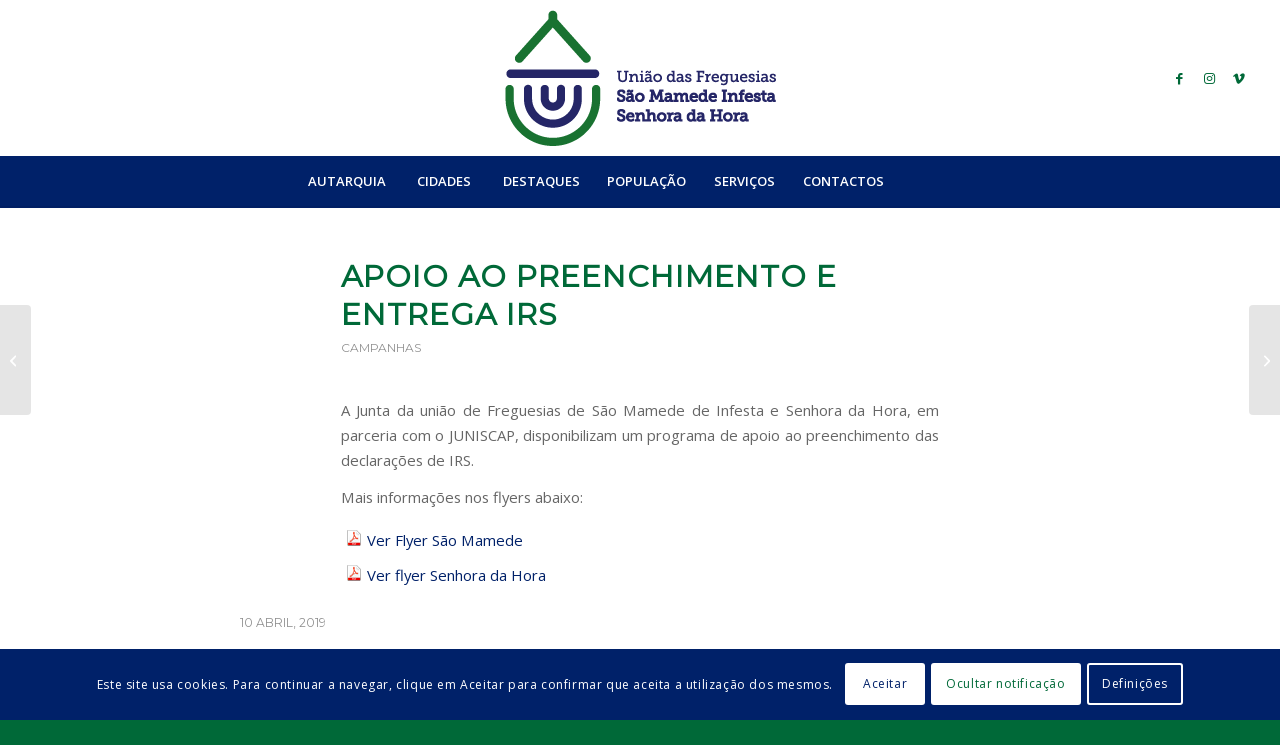

--- FILE ---
content_type: text/html; charset=UTF-8
request_url: https://www.uf-smish.pt/apoio-ao-preenchimento-e-entrega-irs/
body_size: 20507
content:
<!DOCTYPE html>
<html lang="pt-PT" class="html_stretched responsive av-preloader-disabled  html_header_top html_logo_center html_bottom_nav_header html_menu_right html_custom html_header_sticky html_header_shrinking html_mobile_menu_phone html_header_searchicon html_content_align_center html_header_unstick_top_disabled html_header_stretch html_minimal_header html_minimal_header_shadow html_elegant-blog html_modern-blog html_av-submenu-hidden html_av-submenu-display-click html_av-overlay-side html_av-overlay-side-classic html_av-submenu-noclone html_entry_id_4766 av-cookies-consent-show-message-bar av-cookies-cookie-consent-enabled av-cookies-can-opt-out av-cookies-user-silent-accept avia-cookie-check-browser-settings av-no-preview av-default-lightbox html_text_menu_active av-mobile-menu-switch-default">
<head>
<meta charset="UTF-8" />
<meta name="robots" content="index, follow" />


<!-- mobile setting -->
<meta name="viewport" content="width=device-width, initial-scale=1">

<!-- Scripts/CSS and wp_head hook -->
<title>Apoio ao Preenchimento e Entrega IRS &#8211; União das Freguesias  São Mamede de Infesta e Senhora da Hora</title>

				<script type='text/javascript'>

				function avia_cookie_check_sessionStorage()
				{
					//	FF throws error when all cookies blocked !!
					var sessionBlocked = false;
					try
					{
						var test = sessionStorage.getItem( 'aviaCookieRefused' ) != null;
					}
					catch(e)
					{
						sessionBlocked = true;
					}

					var aviaCookieRefused = ! sessionBlocked ? sessionStorage.getItem( 'aviaCookieRefused' ) : null;

					var html = document.getElementsByTagName('html')[0];

					/**
					 * Set a class to avoid calls to sessionStorage
					 */
					if( sessionBlocked || aviaCookieRefused )
					{
						if( html.className.indexOf('av-cookies-session-refused') < 0 )
						{
							html.className += ' av-cookies-session-refused';
						}
					}

					if( sessionBlocked || aviaCookieRefused || document.cookie.match(/aviaCookieConsent/) )
					{
						if( html.className.indexOf('av-cookies-user-silent-accept') >= 0 )
						{
							 html.className = html.className.replace(/\bav-cookies-user-silent-accept\b/g, '');
						}
					}
				}

				avia_cookie_check_sessionStorage();

			</script>
			<link rel='dns-prefetch' href='//fonts.googleapis.com' />
<link rel='dns-prefetch' href='//s.w.org' />
<link rel='dns-prefetch' href='//www.googletagmanager.com' />
<link rel="alternate" type="application/rss+xml" title="União das Freguesias  São Mamede de Infesta e Senhora da Hora &raquo; Feed" href="https://www.uf-smish.pt/feed/" />
<link rel="alternate" type="application/rss+xml" title="União das Freguesias  São Mamede de Infesta e Senhora da Hora &raquo; Feed de comentários" href="https://www.uf-smish.pt/comments/feed/" />

<!-- google webfont font replacement -->

			<script type='text/javascript'>

				(function() {

					/*	check if webfonts are disabled by user setting via cookie - or user must opt in.	*/
					var html = document.getElementsByTagName('html')[0];
					var cookie_check = html.className.indexOf('av-cookies-needs-opt-in') >= 0 || html.className.indexOf('av-cookies-can-opt-out') >= 0;
					var allow_continue = true;
					var silent_accept_cookie = html.className.indexOf('av-cookies-user-silent-accept') >= 0;

					if( cookie_check && ! silent_accept_cookie )
					{
						if( ! document.cookie.match(/aviaCookieConsent/) || html.className.indexOf('av-cookies-session-refused') >= 0 )
						{
							allow_continue = false;
						}
						else
						{
							if( ! document.cookie.match(/aviaPrivacyRefuseCookiesHideBar/) )
							{
								allow_continue = false;
							}
							else if( ! document.cookie.match(/aviaPrivacyEssentialCookiesEnabled/) )
							{
								allow_continue = false;
							}
							else if( document.cookie.match(/aviaPrivacyGoogleWebfontsDisabled/) )
							{
								allow_continue = false;
							}
						}
					}

					if( allow_continue )
					{
						var f = document.createElement('link');

						f.type 	= 'text/css';
						f.rel 	= 'stylesheet';
						f.href 	= 'https://fonts.googleapis.com/css?family=Montserrat%7COpen+Sans:400,600&display=auto';
						f.id 	= 'avia-google-webfont';

						document.getElementsByTagName('head')[0].appendChild(f);
					}
				})();

			</script>
					<script type="text/javascript">
			window._wpemojiSettings = {"baseUrl":"https:\/\/s.w.org\/images\/core\/emoji\/12.0.0-1\/72x72\/","ext":".png","svgUrl":"https:\/\/s.w.org\/images\/core\/emoji\/12.0.0-1\/svg\/","svgExt":".svg","source":{"concatemoji":"https:\/\/www.uf-smish.pt\/wp-includes\/js\/wp-emoji-release.min.js?ver=5.4.2"}};
			/*! This file is auto-generated */
			!function(e,a,t){var r,n,o,i,p=a.createElement("canvas"),s=p.getContext&&p.getContext("2d");function c(e,t){var a=String.fromCharCode;s.clearRect(0,0,p.width,p.height),s.fillText(a.apply(this,e),0,0);var r=p.toDataURL();return s.clearRect(0,0,p.width,p.height),s.fillText(a.apply(this,t),0,0),r===p.toDataURL()}function l(e){if(!s||!s.fillText)return!1;switch(s.textBaseline="top",s.font="600 32px Arial",e){case"flag":return!c([127987,65039,8205,9895,65039],[127987,65039,8203,9895,65039])&&(!c([55356,56826,55356,56819],[55356,56826,8203,55356,56819])&&!c([55356,57332,56128,56423,56128,56418,56128,56421,56128,56430,56128,56423,56128,56447],[55356,57332,8203,56128,56423,8203,56128,56418,8203,56128,56421,8203,56128,56430,8203,56128,56423,8203,56128,56447]));case"emoji":return!c([55357,56424,55356,57342,8205,55358,56605,8205,55357,56424,55356,57340],[55357,56424,55356,57342,8203,55358,56605,8203,55357,56424,55356,57340])}return!1}function d(e){var t=a.createElement("script");t.src=e,t.defer=t.type="text/javascript",a.getElementsByTagName("head")[0].appendChild(t)}for(i=Array("flag","emoji"),t.supports={everything:!0,everythingExceptFlag:!0},o=0;o<i.length;o++)t.supports[i[o]]=l(i[o]),t.supports.everything=t.supports.everything&&t.supports[i[o]],"flag"!==i[o]&&(t.supports.everythingExceptFlag=t.supports.everythingExceptFlag&&t.supports[i[o]]);t.supports.everythingExceptFlag=t.supports.everythingExceptFlag&&!t.supports.flag,t.DOMReady=!1,t.readyCallback=function(){t.DOMReady=!0},t.supports.everything||(n=function(){t.readyCallback()},a.addEventListener?(a.addEventListener("DOMContentLoaded",n,!1),e.addEventListener("load",n,!1)):(e.attachEvent("onload",n),a.attachEvent("onreadystatechange",function(){"complete"===a.readyState&&t.readyCallback()})),(r=t.source||{}).concatemoji?d(r.concatemoji):r.wpemoji&&r.twemoji&&(d(r.twemoji),d(r.wpemoji)))}(window,document,window._wpemojiSettings);
		</script>
		<style type="text/css">
img.wp-smiley,
img.emoji {
	display: inline !important;
	border: none !important;
	box-shadow: none !important;
	height: 1em !important;
	width: 1em !important;
	margin: 0 .07em !important;
	vertical-align: -0.1em !important;
	background: none !important;
	padding: 0 !important;
}
</style>
	<link rel='stylesheet' id='avia-grid-css'  href='https://www.uf-smish.pt/wp-content/themes/enfold/css/grid.css?ver=7.1.3' type='text/css' media='all' />
<link rel='stylesheet' id='avia-base-css'  href='https://www.uf-smish.pt/wp-content/themes/enfold/css/base.css?ver=7.1.3' type='text/css' media='all' />
<link rel='stylesheet' id='avia-layout-css'  href='https://www.uf-smish.pt/wp-content/themes/enfold/css/layout.css?ver=7.1.3' type='text/css' media='all' />
<link rel='stylesheet' id='avia-module-audioplayer-css'  href='https://www.uf-smish.pt/wp-content/themes/enfold/config-templatebuilder/avia-shortcodes/audio-player/audio-player.css?ver=7.1.3' type='text/css' media='all' />
<link rel='stylesheet' id='avia-module-blog-css'  href='https://www.uf-smish.pt/wp-content/themes/enfold/config-templatebuilder/avia-shortcodes/blog/blog.css?ver=7.1.3' type='text/css' media='all' />
<link rel='stylesheet' id='avia-module-postslider-css'  href='https://www.uf-smish.pt/wp-content/themes/enfold/config-templatebuilder/avia-shortcodes/postslider/postslider.css?ver=7.1.3' type='text/css' media='all' />
<link rel='stylesheet' id='avia-module-button-css'  href='https://www.uf-smish.pt/wp-content/themes/enfold/config-templatebuilder/avia-shortcodes/buttons/buttons.css?ver=7.1.3' type='text/css' media='all' />
<link rel='stylesheet' id='avia-module-buttonrow-css'  href='https://www.uf-smish.pt/wp-content/themes/enfold/config-templatebuilder/avia-shortcodes/buttonrow/buttonrow.css?ver=7.1.3' type='text/css' media='all' />
<link rel='stylesheet' id='avia-module-button-fullwidth-css'  href='https://www.uf-smish.pt/wp-content/themes/enfold/config-templatebuilder/avia-shortcodes/buttons_fullwidth/buttons_fullwidth.css?ver=7.1.3' type='text/css' media='all' />
<link rel='stylesheet' id='avia-module-catalogue-css'  href='https://www.uf-smish.pt/wp-content/themes/enfold/config-templatebuilder/avia-shortcodes/catalogue/catalogue.css?ver=7.1.3' type='text/css' media='all' />
<link rel='stylesheet' id='avia-module-comments-css'  href='https://www.uf-smish.pt/wp-content/themes/enfold/config-templatebuilder/avia-shortcodes/comments/comments.css?ver=7.1.3' type='text/css' media='all' />
<link rel='stylesheet' id='avia-module-contact-css'  href='https://www.uf-smish.pt/wp-content/themes/enfold/config-templatebuilder/avia-shortcodes/contact/contact.css?ver=7.1.3' type='text/css' media='all' />
<link rel='stylesheet' id='avia-module-slideshow-css'  href='https://www.uf-smish.pt/wp-content/themes/enfold/config-templatebuilder/avia-shortcodes/slideshow/slideshow.css?ver=7.1.3' type='text/css' media='all' />
<link rel='stylesheet' id='avia-module-slideshow-contentpartner-css'  href='https://www.uf-smish.pt/wp-content/themes/enfold/config-templatebuilder/avia-shortcodes/contentslider/contentslider.css?ver=7.1.3' type='text/css' media='all' />
<link rel='stylesheet' id='avia-module-countdown-css'  href='https://www.uf-smish.pt/wp-content/themes/enfold/config-templatebuilder/avia-shortcodes/countdown/countdown.css?ver=7.1.3' type='text/css' media='all' />
<link rel='stylesheet' id='avia-module-dynamic-field-css'  href='https://www.uf-smish.pt/wp-content/themes/enfold/config-templatebuilder/avia-shortcodes/dynamic_field/dynamic_field.css?ver=7.1.3' type='text/css' media='all' />
<link rel='stylesheet' id='avia-module-gallery-css'  href='https://www.uf-smish.pt/wp-content/themes/enfold/config-templatebuilder/avia-shortcodes/gallery/gallery.css?ver=7.1.3' type='text/css' media='all' />
<link rel='stylesheet' id='avia-module-gallery-hor-css'  href='https://www.uf-smish.pt/wp-content/themes/enfold/config-templatebuilder/avia-shortcodes/gallery_horizontal/gallery_horizontal.css?ver=7.1.3' type='text/css' media='all' />
<link rel='stylesheet' id='avia-module-maps-css'  href='https://www.uf-smish.pt/wp-content/themes/enfold/config-templatebuilder/avia-shortcodes/google_maps/google_maps.css?ver=7.1.3' type='text/css' media='all' />
<link rel='stylesheet' id='avia-module-gridrow-css'  href='https://www.uf-smish.pt/wp-content/themes/enfold/config-templatebuilder/avia-shortcodes/grid_row/grid_row.css?ver=7.1.3' type='text/css' media='all' />
<link rel='stylesheet' id='avia-module-heading-css'  href='https://www.uf-smish.pt/wp-content/themes/enfold/config-templatebuilder/avia-shortcodes/heading/heading.css?ver=7.1.3' type='text/css' media='all' />
<link rel='stylesheet' id='avia-module-rotator-css'  href='https://www.uf-smish.pt/wp-content/themes/enfold/config-templatebuilder/avia-shortcodes/headline_rotator/headline_rotator.css?ver=7.1.3' type='text/css' media='all' />
<link rel='stylesheet' id='avia-module-hr-css'  href='https://www.uf-smish.pt/wp-content/themes/enfold/config-templatebuilder/avia-shortcodes/hr/hr.css?ver=7.1.3' type='text/css' media='all' />
<link rel='stylesheet' id='avia-module-icon-css'  href='https://www.uf-smish.pt/wp-content/themes/enfold/config-templatebuilder/avia-shortcodes/icon/icon.css?ver=7.1.3' type='text/css' media='all' />
<link rel='stylesheet' id='avia-module-icon-circles-css'  href='https://www.uf-smish.pt/wp-content/themes/enfold/config-templatebuilder/avia-shortcodes/icon_circles/icon_circles.css?ver=7.1.3' type='text/css' media='all' />
<link rel='stylesheet' id='avia-module-iconbox-css'  href='https://www.uf-smish.pt/wp-content/themes/enfold/config-templatebuilder/avia-shortcodes/iconbox/iconbox.css?ver=7.1.3' type='text/css' media='all' />
<link rel='stylesheet' id='avia-module-icongrid-css'  href='https://www.uf-smish.pt/wp-content/themes/enfold/config-templatebuilder/avia-shortcodes/icongrid/icongrid.css?ver=7.1.3' type='text/css' media='all' />
<link rel='stylesheet' id='avia-module-iconlist-css'  href='https://www.uf-smish.pt/wp-content/themes/enfold/config-templatebuilder/avia-shortcodes/iconlist/iconlist.css?ver=7.1.3' type='text/css' media='all' />
<link rel='stylesheet' id='avia-module-image-css'  href='https://www.uf-smish.pt/wp-content/themes/enfold/config-templatebuilder/avia-shortcodes/image/image.css?ver=7.1.3' type='text/css' media='all' />
<link rel='stylesheet' id='avia-module-image-diff-css'  href='https://www.uf-smish.pt/wp-content/themes/enfold/config-templatebuilder/avia-shortcodes/image_diff/image_diff.css?ver=7.1.3' type='text/css' media='all' />
<link rel='stylesheet' id='avia-module-hotspot-css'  href='https://www.uf-smish.pt/wp-content/themes/enfold/config-templatebuilder/avia-shortcodes/image_hotspots/image_hotspots.css?ver=7.1.3' type='text/css' media='all' />
<link rel='stylesheet' id='avia-module-sc-lottie-animation-css'  href='https://www.uf-smish.pt/wp-content/themes/enfold/config-templatebuilder/avia-shortcodes/lottie_animation/lottie_animation.css?ver=7.1.3' type='text/css' media='all' />
<link rel='stylesheet' id='avia-module-magazine-css'  href='https://www.uf-smish.pt/wp-content/themes/enfold/config-templatebuilder/avia-shortcodes/magazine/magazine.css?ver=7.1.3' type='text/css' media='all' />
<link rel='stylesheet' id='avia-module-masonry-css'  href='https://www.uf-smish.pt/wp-content/themes/enfold/config-templatebuilder/avia-shortcodes/masonry_entries/masonry_entries.css?ver=7.1.3' type='text/css' media='all' />
<link rel='stylesheet' id='avia-siteloader-css'  href='https://www.uf-smish.pt/wp-content/themes/enfold/css/avia-snippet-site-preloader.css?ver=7.1.3' type='text/css' media='all' />
<link rel='stylesheet' id='avia-module-menu-css'  href='https://www.uf-smish.pt/wp-content/themes/enfold/config-templatebuilder/avia-shortcodes/menu/menu.css?ver=7.1.3' type='text/css' media='all' />
<link rel='stylesheet' id='avia-module-notification-css'  href='https://www.uf-smish.pt/wp-content/themes/enfold/config-templatebuilder/avia-shortcodes/notification/notification.css?ver=7.1.3' type='text/css' media='all' />
<link rel='stylesheet' id='avia-module-numbers-css'  href='https://www.uf-smish.pt/wp-content/themes/enfold/config-templatebuilder/avia-shortcodes/numbers/numbers.css?ver=7.1.3' type='text/css' media='all' />
<link rel='stylesheet' id='avia-module-portfolio-css'  href='https://www.uf-smish.pt/wp-content/themes/enfold/config-templatebuilder/avia-shortcodes/portfolio/portfolio.css?ver=7.1.3' type='text/css' media='all' />
<link rel='stylesheet' id='avia-module-post-metadata-css'  href='https://www.uf-smish.pt/wp-content/themes/enfold/config-templatebuilder/avia-shortcodes/post_metadata/post_metadata.css?ver=7.1.3' type='text/css' media='all' />
<link rel='stylesheet' id='avia-module-progress-bar-css'  href='https://www.uf-smish.pt/wp-content/themes/enfold/config-templatebuilder/avia-shortcodes/progressbar/progressbar.css?ver=7.1.3' type='text/css' media='all' />
<link rel='stylesheet' id='avia-module-promobox-css'  href='https://www.uf-smish.pt/wp-content/themes/enfold/config-templatebuilder/avia-shortcodes/promobox/promobox.css?ver=7.1.3' type='text/css' media='all' />
<link rel='stylesheet' id='avia-sc-search-css'  href='https://www.uf-smish.pt/wp-content/themes/enfold/config-templatebuilder/avia-shortcodes/search/search.css?ver=7.1.3' type='text/css' media='all' />
<link rel='stylesheet' id='avia-module-slideshow-accordion-css'  href='https://www.uf-smish.pt/wp-content/themes/enfold/config-templatebuilder/avia-shortcodes/slideshow_accordion/slideshow_accordion.css?ver=7.1.3' type='text/css' media='all' />
<link rel='stylesheet' id='avia-module-slideshow-feature-image-css'  href='https://www.uf-smish.pt/wp-content/themes/enfold/config-templatebuilder/avia-shortcodes/slideshow_feature_image/slideshow_feature_image.css?ver=7.1.3' type='text/css' media='all' />
<link rel='stylesheet' id='avia-module-slideshow-fullsize-css'  href='https://www.uf-smish.pt/wp-content/themes/enfold/config-templatebuilder/avia-shortcodes/slideshow_fullsize/slideshow_fullsize.css?ver=7.1.3' type='text/css' media='all' />
<link rel='stylesheet' id='avia-module-slideshow-fullscreen-css'  href='https://www.uf-smish.pt/wp-content/themes/enfold/config-templatebuilder/avia-shortcodes/slideshow_fullscreen/slideshow_fullscreen.css?ver=7.1.3' type='text/css' media='all' />
<link rel='stylesheet' id='avia-module-slideshow-ls-css'  href='https://www.uf-smish.pt/wp-content/themes/enfold/config-templatebuilder/avia-shortcodes/slideshow_layerslider/slideshow_layerslider.css?ver=7.1.3' type='text/css' media='all' />
<link rel='stylesheet' id='avia-module-social-css'  href='https://www.uf-smish.pt/wp-content/themes/enfold/config-templatebuilder/avia-shortcodes/social_share/social_share.css?ver=7.1.3' type='text/css' media='all' />
<link rel='stylesheet' id='avia-module-tabsection-css'  href='https://www.uf-smish.pt/wp-content/themes/enfold/config-templatebuilder/avia-shortcodes/tab_section/tab_section.css?ver=7.1.3' type='text/css' media='all' />
<link rel='stylesheet' id='avia-module-table-css'  href='https://www.uf-smish.pt/wp-content/themes/enfold/config-templatebuilder/avia-shortcodes/table/table.css?ver=7.1.3' type='text/css' media='all' />
<link rel='stylesheet' id='avia-module-tabs-css'  href='https://www.uf-smish.pt/wp-content/themes/enfold/config-templatebuilder/avia-shortcodes/tabs/tabs.css?ver=7.1.3' type='text/css' media='all' />
<link rel='stylesheet' id='avia-module-team-css'  href='https://www.uf-smish.pt/wp-content/themes/enfold/config-templatebuilder/avia-shortcodes/team/team.css?ver=7.1.3' type='text/css' media='all' />
<link rel='stylesheet' id='avia-module-testimonials-css'  href='https://www.uf-smish.pt/wp-content/themes/enfold/config-templatebuilder/avia-shortcodes/testimonials/testimonials.css?ver=7.1.3' type='text/css' media='all' />
<link rel='stylesheet' id='avia-module-timeline-css'  href='https://www.uf-smish.pt/wp-content/themes/enfold/config-templatebuilder/avia-shortcodes/timeline/timeline.css?ver=7.1.3' type='text/css' media='all' />
<link rel='stylesheet' id='avia-module-toggles-css'  href='https://www.uf-smish.pt/wp-content/themes/enfold/config-templatebuilder/avia-shortcodes/toggles/toggles.css?ver=7.1.3' type='text/css' media='all' />
<link rel='stylesheet' id='avia-module-video-css'  href='https://www.uf-smish.pt/wp-content/themes/enfold/config-templatebuilder/avia-shortcodes/video/video.css?ver=7.1.3' type='text/css' media='all' />
<link rel='stylesheet' id='wp-block-library-css'  href='https://www.uf-smish.pt/wp-includes/css/dist/block-library/style.min.css?ver=5.4.2' type='text/css' media='all' />
<link rel='stylesheet' id='essential-grid-plugin-settings-css'  href='https://www.uf-smish.pt/wp-content/plugins/essential-grid1/public/assets/css/settings.css?ver=2.1.5.1' type='text/css' media='all' />
<link rel='stylesheet' id='tp-open-sans-css'  href='https://fonts.googleapis.com/css?family=Open+Sans%3A300%2C400%2C600%2C700%2C800&#038;ver=5.4.2' type='text/css' media='all' />
<link rel='stylesheet' id='tp-raleway-css'  href='https://fonts.googleapis.com/css?family=Raleway%3A100%2C200%2C300%2C400%2C500%2C600%2C700%2C800%2C900&#038;ver=5.4.2' type='text/css' media='all' />
<link rel='stylesheet' id='tp-droid-serif-css'  href='https://fonts.googleapis.com/css?family=Droid+Serif%3A400%2C700&#038;ver=5.4.2' type='text/css' media='all' />
<link rel='stylesheet' id='avia-scs-css'  href='https://www.uf-smish.pt/wp-content/themes/enfold/css/shortcodes.css?ver=7.1.3' type='text/css' media='all' />
<link rel='stylesheet' id='avia-fold-unfold-css'  href='https://www.uf-smish.pt/wp-content/themes/enfold/css/avia-snippet-fold-unfold.css?ver=7.1.3' type='text/css' media='all' />
<link rel='stylesheet' id='avia-popup-css-css'  href='https://www.uf-smish.pt/wp-content/themes/enfold/js/aviapopup/magnific-popup.min.css?ver=7.1.3' type='text/css' media='screen' />
<link rel='stylesheet' id='avia-lightbox-css'  href='https://www.uf-smish.pt/wp-content/themes/enfold/css/avia-snippet-lightbox.css?ver=7.1.3' type='text/css' media='screen' />
<link rel='stylesheet' id='avia-widget-css-css'  href='https://www.uf-smish.pt/wp-content/themes/enfold/css/avia-snippet-widget.css?ver=7.1.3' type='text/css' media='screen' />
<link rel='stylesheet' id='avia-dynamic-css'  href='https://www.uf-smish.pt/wp-content/uploads/dynamic_avia/enfold.css?ver=694860f331b71' type='text/css' media='all' />
<link rel='stylesheet' id='avia-custom-css'  href='https://www.uf-smish.pt/wp-content/themes/enfold/css/custom.css?ver=7.1.3' type='text/css' media='all' />
<link rel='stylesheet' id='evcal_google_fonts-css'  href='//fonts.googleapis.com/css?family=Oswald%3A400%2C300%7COpen+Sans%3A700%2C400%2C400i%7CRoboto%3A700%2C400&#038;ver=5.4.2' type='text/css' media='screen' />
<link rel='stylesheet' id='evcal_cal_default-css'  href='//www.uf-smish.pt/wp-content/plugins/eventON/assets/css/eventon_styles.css?ver=2.5.5' type='text/css' media='all' />
<link rel='stylesheet' id='evo_font_icons-css'  href='//www.uf-smish.pt/wp-content/plugins/eventON/assets/fonts/font-awesome.css?ver=2.5.5' type='text/css' media='all' />
<link rel='stylesheet' id='eventon_dynamic_styles-css'  href='//www.uf-smish.pt/wp-content/plugins/eventON/assets/css/eventon_dynamic_styles.css?ver=5.4.2' type='text/css' media='all' />
<link rel='stylesheet' id='avia-cookie-css-css'  href='https://www.uf-smish.pt/wp-content/themes/enfold/css/avia-snippet-cookieconsent.css?ver=7.1.3' type='text/css' media='screen' />
<link rel="stylesheet" href="https://www.uf-smish.pt/wp-includes/js/thickbox/thickbox.css" type="text/css" media="screen" /><link rel="stylesheet" href="https://www.uf-smish.pt/wp-content/plugins/attachment-file-icons/attachment-file.css" type="text/css" media="screen" /><script type='text/javascript' src='https://www.uf-smish.pt/wp-includes/js/jquery/jquery.js?ver=1.12.4-wp'></script>
<script type='text/javascript' src='https://www.uf-smish.pt/wp-includes/js/jquery/jquery-migrate.min.js?ver=1.4.1'></script>
<script type='text/javascript' src='https://www.uf-smish.pt/wp-content/themes/enfold/js/avia-js.js?ver=7.1.3'></script>
<script type='text/javascript' src='https://www.uf-smish.pt/wp-content/themes/enfold/js/avia-compat.js?ver=7.1.3'></script>
<script type='text/javascript' src='https://www.uf-smish.pt/wp-content/plugins/attachment-file-icons/jquery.multifile.js?ver=5.4.2'></script>
<link rel='https://api.w.org/' href='https://www.uf-smish.pt/wp-json/' />
<link rel="EditURI" type="application/rsd+xml" title="RSD" href="https://www.uf-smish.pt/xmlrpc.php?rsd" />
<link rel="wlwmanifest" type="application/wlwmanifest+xml" href="https://www.uf-smish.pt/wp-includes/wlwmanifest.xml" /> 
<link rel='prev' title='S. Mamede está In&#8217;festa' href='https://www.uf-smish.pt/s-mamede-esta-infesta/' />
<link rel='next' title='Comemorações 25 de abril' href='https://www.uf-smish.pt/comemoracoes-25-de-abril/' />
<meta name="generator" content="WordPress 5.4.2" />
<link rel="canonical" href="https://www.uf-smish.pt/apoio-ao-preenchimento-e-entrega-irs/" />
<link rel='shortlink' href='https://www.uf-smish.pt/?p=4766' />
<link rel="alternate" type="application/json+oembed" href="https://www.uf-smish.pt/wp-json/oembed/1.0/embed?url=https%3A%2F%2Fwww.uf-smish.pt%2Fapoio-ao-preenchimento-e-entrega-irs%2F" />
<link rel="alternate" type="text/xml+oembed" href="https://www.uf-smish.pt/wp-json/oembed/1.0/embed?url=https%3A%2F%2Fwww.uf-smish.pt%2Fapoio-ao-preenchimento-e-entrega-irs%2F&#038;format=xml" />
<meta name="generator" content="Site Kit by Google 1.124.0" />
<link rel="icon" href="https://www.uf-smish.pt//wp-content/uploads/2017/08/favicon.png" type="image/png">
<!--[if lt IE 9]><script src="https://www.uf-smish.pt/wp-content/themes/enfold/js/html5shiv.js"></script><![endif]--><link rel="profile" href="https://gmpg.org/xfn/11" />
<link rel="alternate" type="application/rss+xml" title="União das Freguesias  São Mamede de Infesta e Senhora da Hora RSS2 Feed" href="https://www.uf-smish.pt/feed/" />
<link rel="pingback" href="https://www.uf-smish.pt/xmlrpc.php" />

<style type='text/css' media='screen'>
 #top #header_main > .container, #top #header_main > .container .main_menu  .av-main-nav > li > a, #top #header_main #menu-item-shop .cart_dropdown_link{ height:156px; line-height: 156px; }
 .html_top_nav_header .av-logo-container{ height:156px;  }
 .html_header_top.html_header_sticky #top #wrap_all #main{ padding-top:208px; } 
</style>


<!-- EventON Version -->
<meta name="generator" content="EventON 2.5.5" />

<style type="text/css">
		@font-face {font-family: 'entypo-fontello-enfold'; font-weight: normal; font-style: normal; font-display: auto;
		src: url('https://www.uf-smish.pt/wp-content/themes/enfold/config-templatebuilder/avia-template-builder/assets/fonts/entypo-fontello-enfold/entypo-fontello-enfold.woff2') format('woff2'),
		url('https://www.uf-smish.pt/wp-content/themes/enfold/config-templatebuilder/avia-template-builder/assets/fonts/entypo-fontello-enfold/entypo-fontello-enfold.woff') format('woff'),
		url('https://www.uf-smish.pt/wp-content/themes/enfold/config-templatebuilder/avia-template-builder/assets/fonts/entypo-fontello-enfold/entypo-fontello-enfold.ttf') format('truetype'),
		url('https://www.uf-smish.pt/wp-content/themes/enfold/config-templatebuilder/avia-template-builder/assets/fonts/entypo-fontello-enfold/entypo-fontello-enfold.svg#entypo-fontello-enfold') format('svg'),
		url('https://www.uf-smish.pt/wp-content/themes/enfold/config-templatebuilder/avia-template-builder/assets/fonts/entypo-fontello-enfold/entypo-fontello-enfold.eot'),
		url('https://www.uf-smish.pt/wp-content/themes/enfold/config-templatebuilder/avia-template-builder/assets/fonts/entypo-fontello-enfold/entypo-fontello-enfold.eot?#iefix') format('embedded-opentype');
		}

		#top .avia-font-entypo-fontello-enfold, body .avia-font-entypo-fontello-enfold, html body [data-av_iconfont='entypo-fontello-enfold']:before{ font-family: 'entypo-fontello-enfold'; }
		
		@font-face {font-family: 'entypo-fontello'; font-weight: normal; font-style: normal; font-display: auto;
		src: url('https://www.uf-smish.pt/wp-content/themes/enfold/config-templatebuilder/avia-template-builder/assets/fonts/entypo-fontello/entypo-fontello.woff2') format('woff2'),
		url('https://www.uf-smish.pt/wp-content/themes/enfold/config-templatebuilder/avia-template-builder/assets/fonts/entypo-fontello/entypo-fontello.woff') format('woff'),
		url('https://www.uf-smish.pt/wp-content/themes/enfold/config-templatebuilder/avia-template-builder/assets/fonts/entypo-fontello/entypo-fontello.ttf') format('truetype'),
		url('https://www.uf-smish.pt/wp-content/themes/enfold/config-templatebuilder/avia-template-builder/assets/fonts/entypo-fontello/entypo-fontello.svg#entypo-fontello') format('svg'),
		url('https://www.uf-smish.pt/wp-content/themes/enfold/config-templatebuilder/avia-template-builder/assets/fonts/entypo-fontello/entypo-fontello.eot'),
		url('https://www.uf-smish.pt/wp-content/themes/enfold/config-templatebuilder/avia-template-builder/assets/fonts/entypo-fontello/entypo-fontello.eot?#iefix') format('embedded-opentype');
		}

		#top .avia-font-entypo-fontello, body .avia-font-entypo-fontello, html body [data-av_iconfont='entypo-fontello']:before{ font-family: 'entypo-fontello'; }
		
		@font-face {font-family: 'flaticon'; font-weight: normal; font-style: normal; font-display: auto;
		src: url('https://www.uf-smish.pt/wp-content/uploads/avia_fonts/flaticon/flaticon.woff2') format('woff2'),
		url('https://www.uf-smish.pt/wp-content/uploads/avia_fonts/flaticon/flaticon.woff') format('woff'),
		url('https://www.uf-smish.pt/wp-content/uploads/avia_fonts/flaticon/flaticon.ttf') format('truetype'),
		url('https://www.uf-smish.pt/wp-content/uploads/avia_fonts/flaticon/flaticon.svg#flaticon') format('svg'),
		url('https://www.uf-smish.pt/wp-content/uploads/avia_fonts/flaticon/flaticon.eot'),
		url('https://www.uf-smish.pt/wp-content/uploads/avia_fonts/flaticon/flaticon.eot?#iefix') format('embedded-opentype');
		}

		#top .avia-font-flaticon, body .avia-font-flaticon, html body [data-av_iconfont='flaticon']:before{ font-family: 'flaticon'; }
		</style>

<!--
Debugging Info for Theme support: 

Theme: Enfold
Version: 7.1.3
Installed: enfold
AviaFramework Version: 5.6
AviaBuilder Version: 6.0
aviaElementManager Version: 1.0.1
ML:512-PU:104-PLA:11
WP:5.4.2
Compress: CSS:disabled - JS:disabled
Updates: enabled - token has changed and not verified
PLAu:10
-->
</head>

<body id="top" class="post-template-default single single-post postid-4766 single-format-standard stretched rtl_columns av-curtain-numeric montserrat open_sans  post-type-post category-campanhas avia-responsive-images-support av-recaptcha-enabled av-google-badge-hide" itemscope="itemscope" itemtype="https://schema.org/WebPage" >

	
	<div id='wrap_all'>

	
<header id='header' class='all_colors header_color dark_bg_color  av_header_top av_logo_center av_bottom_nav_header av_menu_right av_custom av_header_sticky av_header_shrinking av_header_stretch av_mobile_menu_phone av_header_searchicon av_header_unstick_top_disabled av_seperator_big_border av_minimal_header av_minimal_header_shadow'  data-av_shrink_factor='50' role="banner" itemscope="itemscope" itemtype="https://schema.org/WPHeader" >

		<div  id='header_main' class='container_wrap container_wrap_logo'>

        <div class='container av-logo-container'><div class='inner-container'><span class='logo avia-standard-logo'><a href='https://www.uf-smish.pt/' class='' aria-label='logo_ufsmish' title='logo_ufsmish'><img src="https://www.uf-smish.pt/wp-content/uploads/2017/08/logo_ufsmish.png" srcset="https://www.uf-smish.pt/wp-content/uploads/2017/08/logo_ufsmish.png 340w, https://www.uf-smish.pt/wp-content/uploads/2017/08/logo_ufsmish-300x138.png 300w" sizes="(max-width: 340px) 100vw, 340px" height="100" width="300" alt='União das Freguesias  São Mamede de Infesta e Senhora da Hora' title='logo_ufsmish' /></a></span><ul class='noLightbox social_bookmarks icon_count_3'><li class='social_bookmarks_facebook av-social-link-facebook social_icon_1 avia_social_iconfont'><a target="_blank" aria-label="Link to Facebook" href='https://www.facebook.com/ufsmish/' data-av_icon='' data-av_iconfont='entypo-fontello' title="Link to Facebook" desc="Link to Facebook" rel="noopener noreferrer"><span class='avia_hidden_link_text'>Link to Facebook</span></a></li><li class='social_bookmarks_instagram av-social-link-instagram social_icon_2 avia_social_iconfont'><a target="_blank" aria-label="Link to Instagram" href='https://www.instagram.com/ufsmish/' data-av_icon='' data-av_iconfont='entypo-fontello' title="Link to Instagram" desc="Link to Instagram" rel="noopener noreferrer"><span class='avia_hidden_link_text'>Link to Instagram</span></a></li><li class='social_bookmarks_vimeo av-social-link-vimeo social_icon_3 avia_social_iconfont'><a target="_blank" aria-label="Link to Vimeo" href='https://vimeo.com/ufsmish' data-av_icon='' data-av_iconfont='entypo-fontello' title="Link to Vimeo" desc="Link to Vimeo" rel="noopener noreferrer"><span class='avia_hidden_link_text'>Link to Vimeo</span></a></li></ul></div></div><div id='header_main_alternate' class='container_wrap'><div class='container'><nav class='main_menu' data-selectname='Select a page'  role="navigation" itemscope="itemscope" itemtype="https://schema.org/SiteNavigationElement" ><div class="avia-menu av-main-nav-wrap"><ul role="menu" class="menu av-main-nav" id="avia-menu"><li role="menuitem" id="menu-item-1106" class="menu-item menu-item-type-custom menu-item-object-custom menu-item-has-children menu-item-top-level menu-item-top-level-1"><a href="#" itemprop="url" tabindex="0"><span class="avia-bullet"></span><span class="avia-menu-text">AUTARQUIA</span><span class="avia-menu-fx"><span class="avia-arrow-wrap"><span class="avia-arrow"></span></span></span></a>


<ul class="sub-menu">
	<li role="menuitem" id="menu-item-1742" class="menu-item menu-item-type-post_type menu-item-object-page"><a href="https://www.uf-smish.pt/executivo/" itemprop="url" tabindex="0"><span class="avia-bullet"></span><span class="avia-menu-text">Executivo</span></a></li>
	<li role="menuitem" id="menu-item-1754" class="menu-item menu-item-type-post_type menu-item-object-page"><a href="https://www.uf-smish.pt/assembleia/" itemprop="url" tabindex="0"><span class="avia-bullet"></span><span class="avia-menu-text">Assembleia</span></a></li>
	<li role="menuitem" id="menu-item-6686" class="menu-item menu-item-type-post_type menu-item-object-page"><a href="https://www.uf-smish.pt/organograma/" itemprop="url" tabindex="0"><span class="avia-bullet"></span><span class="avia-menu-text">Organograma</span></a></li>
	<li role="menuitem" id="menu-item-1800" class="menu-item menu-item-type-post_type menu-item-object-page"><a href="https://www.uf-smish.pt/comissao-social/" itemprop="url" tabindex="0"><span class="avia-bullet"></span><span class="avia-menu-text">Comissão Social</span></a></li>
	<li role="menuitem" id="menu-item-1756" class="menu-item menu-item-type-post_type menu-item-object-page"><a href="https://www.uf-smish.pt/documentos-publicos/" itemprop="url" tabindex="0"><span class="avia-bullet"></span><span class="avia-menu-text">Documentos Públicos</span></a></li>
	<li role="menuitem" id="menu-item-4103" class="menu-item menu-item-type-post_type menu-item-object-page"><a href="https://www.uf-smish.pt/logotipo/" itemprop="url" tabindex="0"><span class="avia-bullet"></span><span class="avia-menu-text">Logótipo</span></a></li>
	<li role="menuitem" id="menu-item-7735" class="menu-item menu-item-type-post_type menu-item-object-page"><a href="https://www.uf-smish.pt/boletins-informativos/" itemprop="url" tabindex="0"><span class="avia-bullet"></span><span class="avia-menu-text">Boletins Informativos</span></a></li>
	<li role="menuitem" id="menu-item-8063" class="menu-item menu-item-type-custom menu-item-object-custom"><a target="_blank" href="https://us10.campaign-archive.com/home/?u=00ed5c07215484f941d219735&amp;id=7cbde670a1" itemprop="url" tabindex="0" rel="noopener noreferrer"><span class="avia-bullet"></span><span class="avia-menu-text">Newsletters</span></a></li>
</ul>
</li>
<li role="menuitem" id="menu-item-1107" class="menu-item menu-item-type-custom menu-item-object-custom menu-item-has-children menu-item-top-level menu-item-top-level-2"><a href="#" itemprop="url" tabindex="0"><span class="avia-bullet"></span><span class="avia-menu-text">CIDADES</span><span class="avia-menu-fx"><span class="avia-arrow-wrap"><span class="avia-arrow"></span></span></span></a>


<ul class="sub-menu">
	<li role="menuitem" id="menu-item-1855" class="menu-item menu-item-type-post_type menu-item-object-page"><a href="https://www.uf-smish.pt/sao-mamede-de-infesta/" itemprop="url" tabindex="0"><span class="avia-bullet"></span><span class="avia-menu-text">São Mamede de Infesta</span></a></li>
	<li role="menuitem" id="menu-item-1868" class="menu-item menu-item-type-post_type menu-item-object-page"><a href="https://www.uf-smish.pt/senhora-da-hora/" itemprop="url" tabindex="0"><span class="avia-bullet"></span><span class="avia-menu-text">Senhora da Hora</span></a></li>
</ul>
</li>
<li role="menuitem" id="menu-item-1988" class="menu-item menu-item-type-post_type menu-item-object-page menu-item-top-level menu-item-top-level-3"><a href="https://www.uf-smish.pt/destaques/" itemprop="url" tabindex="0"><span class="avia-bullet"></span><span class="avia-menu-text">DESTAQUES</span><span class="avia-menu-fx"><span class="avia-arrow-wrap"><span class="avia-arrow"></span></span></span></a></li>
<li role="menuitem" id="menu-item-1109" class="menu-item menu-item-type-custom menu-item-object-custom menu-item-has-children menu-item-top-level menu-item-top-level-4"><a href="#" itemprop="url" tabindex="0"><span class="avia-bullet"></span><span class="avia-menu-text">POPULAÇÃO</span><span class="avia-menu-fx"><span class="avia-arrow-wrap"><span class="avia-arrow"></span></span></span></a>


<ul class="sub-menu">
	<li role="menuitem" id="menu-item-2070" class="menu-item menu-item-type-post_type menu-item-object-page"><a href="https://www.uf-smish.pt/colectividades/" itemprop="url" tabindex="0"><span class="avia-bullet"></span><span class="avia-menu-text">Colectividades</span></a></li>
	<li role="menuitem" id="menu-item-2158" class="menu-item menu-item-type-post_type menu-item-object-page"><a href="https://www.uf-smish.pt/cultura-e-turismo/" itemprop="url" tabindex="0"><span class="avia-bullet"></span><span class="avia-menu-text">Cultura e Turismo</span></a></li>
	<li role="menuitem" id="menu-item-1874" class="menu-item menu-item-type-post_type menu-item-object-page"><a href="https://www.uf-smish.pt/espaco-emprego/" itemprop="url" tabindex="0"><span class="avia-bullet"></span><span class="avia-menu-text">Espaço Emprego</span></a></li>
	<li role="menuitem" id="menu-item-3925" class="menu-item menu-item-type-custom menu-item-object-custom"><a href="https://lojaluz.com/tarifa-energia/tarifas-sociais-eletricidade-gas-natural" itemprop="url" tabindex="0"><span class="avia-bullet"></span><span class="avia-menu-text">Tarifa Social</span></a></li>
	<li role="menuitem" id="menu-item-1875" class="menu-item menu-item-type-custom menu-item-object-custom"><a href="http://www.sermais.com.pt/" itemprop="url" tabindex="0"><span class="avia-bullet"></span><span class="avia-menu-text">Universidade Sénior Ser +</span></a></li>
	<li role="menuitem" id="menu-item-8478" class="menu-item menu-item-type-post_type menu-item-object-page"><a href="https://www.uf-smish.pt/centro-marcha-corrida/" itemprop="url" tabindex="0"><span class="avia-bullet"></span><span class="avia-menu-text">Centro de Marcha e Corrida</span></a></li>
</ul>
</li>
<li role="menuitem" id="menu-item-1110" class="menu-item menu-item-type-custom menu-item-object-custom menu-item-has-children menu-item-top-level menu-item-top-level-5"><a href="#" itemprop="url" tabindex="0"><span class="avia-bullet"></span><span class="avia-menu-text">SERVIÇOS</span><span class="avia-menu-fx"><span class="avia-arrow-wrap"><span class="avia-arrow"></span></span></span></a>


<ul class="sub-menu">
	<li role="menuitem" id="menu-item-1762" class="menu-item menu-item-type-post_type menu-item-object-page"><a href="https://www.uf-smish.pt/servicos-junta/" itemprop="url" tabindex="0"><span class="avia-bullet"></span><span class="avia-menu-text">Serviços da Junta</span></a></li>
	<li role="menuitem" id="menu-item-1982" class="menu-item menu-item-type-post_type menu-item-object-page"><a href="https://www.uf-smish.pt/servicos-nova-centralidade/" itemprop="url" tabindex="0"><span class="avia-bullet"></span><span class="avia-menu-text">Serviços Nova Centralidade</span></a></li>
	<li role="menuitem" id="menu-item-1763" class="menu-item menu-item-type-post_type menu-item-object-page"><a href="https://www.uf-smish.pt/secretaria-online/" itemprop="url" tabindex="0"><span class="avia-bullet"></span><span class="avia-menu-text">Secretaria Online</span></a></li>
	<li role="menuitem" id="menu-item-8536" class="menu-item menu-item-type-post_type menu-item-object-page"><a href="https://www.uf-smish.pt/servicos-junta/vale-eficiencia-ii/" itemprop="url" tabindex="0"><span class="avia-bullet"></span><span class="avia-menu-text">Vale Eficiência II</span></a></li>
	<li role="menuitem" id="menu-item-8691" class="menu-item menu-item-type-custom menu-item-object-custom menu-item-has-children"><a href="#" itemprop="url" tabindex="0"><span class="avia-bullet"></span><span class="avia-menu-text">PRR</span></a>
	<ul class="sub-menu">
		<li role="menuitem" id="menu-item-8692" class="menu-item menu-item-type-post_type menu-item-object-page"><a href="https://www.uf-smish.pt/pedalar-sem-idade/" itemprop="url" tabindex="0"><span class="avia-bullet"></span><span class="avia-menu-text">Pedalar Sem Idade</span></a></li>
		<li role="menuitem" id="menu-item-8693" class="menu-item menu-item-type-post_type menu-item-object-page"><a href="https://www.uf-smish.pt/musicate-si/" itemprop="url" tabindex="0"><span class="avia-bullet"></span><span class="avia-menu-text">Musicate’Si</span></a></li>
		<li role="menuitem" id="menu-item-8694" class="menu-item menu-item-type-post_type menu-item-object-page"><a href="https://www.uf-smish.pt/ferias-desportivas-2024/" itemprop="url" tabindex="0"><span class="avia-bullet"></span><span class="avia-menu-text">Férias Desportivas 2024</span></a></li>
		<li role="menuitem" id="menu-item-9432" class="menu-item menu-item-type-post_type menu-item-object-page"><a href="https://www.uf-smish.pt/ferias-desportivas-2025/" itemprop="url" tabindex="0"><span class="avia-bullet"></span><span class="avia-menu-text">Férias Desportivas 2025</span></a></li>
		<li role="menuitem" id="menu-item-8893" class="menu-item menu-item-type-post_type menu-item-object-page"><a href="https://www.uf-smish.pt/rotativ-idade/" itemprop="url" tabindex="0"><span class="avia-bullet"></span><span class="avia-menu-text">Rotativ_IDADE – Visitas Gratuitas</span></a></li>
	</ul>
</li>
</ul>
</li>
<li role="menuitem" id="menu-item-1787" class="menu-item menu-item-type-custom menu-item-object-custom menu-item-has-children menu-item-top-level menu-item-top-level-6"><a href="#" itemprop="url" tabindex="0"><span class="avia-bullet"></span><span class="avia-menu-text">CONTACTOS</span><span class="avia-menu-fx"><span class="avia-arrow-wrap"><span class="avia-arrow"></span></span></span></a>


<ul class="sub-menu">
	<li role="menuitem" id="menu-item-1331" class="menu-item menu-item-type-post_type menu-item-object-page"><a href="https://www.uf-smish.pt/contactos/" itemprop="url" tabindex="0"><span class="avia-bullet"></span><span class="avia-menu-text">Contactos da Junta</span></a></li>
	<li role="menuitem" id="menu-item-1769" class="menu-item menu-item-type-post_type menu-item-object-page"><a href="https://www.uf-smish.pt/contactos-uteis/" itemprop="url" tabindex="0"><span class="avia-bullet"></span><span class="avia-menu-text">Contactos Úteis</span></a></li>
</ul>
</li>
<li id="menu-item-search" class="noMobile menu-item menu-item-search-dropdown menu-item-avia-special" role="menuitem"><a class="avia-svg-icon avia-font-svg_entypo-fontello" aria-label="Search" href="?s=" rel="nofollow" title="Click to open the search input field" data-avia-search-tooltip="
&lt;search&gt;
	&lt;form role=&quot;search&quot; action=&quot;https://www.uf-smish.pt/&quot; id=&quot;searchform&quot; method=&quot;get&quot; class=&quot;&quot;&gt;
		&lt;div&gt;
&lt;span class='av_searchform_search avia-svg-icon avia-font-svg_entypo-fontello' data-av_svg_icon='search' data-av_iconset='svg_entypo-fontello'&gt;&lt;svg version=&quot;1.1&quot; xmlns=&quot;http://www.w3.org/2000/svg&quot; width=&quot;25&quot; height=&quot;32&quot; viewBox=&quot;0 0 25 32&quot; preserveAspectRatio=&quot;xMidYMid meet&quot; aria-labelledby='av-svg-title-1' aria-describedby='av-svg-desc-1' role=&quot;graphics-symbol&quot; aria-hidden=&quot;true&quot;&gt;
&lt;title id='av-svg-title-1'&gt;Search&lt;/title&gt;
&lt;desc id='av-svg-desc-1'&gt;Search&lt;/desc&gt;
&lt;path d=&quot;M24.704 24.704q0.96 1.088 0.192 1.984l-1.472 1.472q-1.152 1.024-2.176 0l-6.080-6.080q-2.368 1.344-4.992 1.344-4.096 0-7.136-3.040t-3.040-7.136 2.88-7.008 6.976-2.912 7.168 3.040 3.072 7.136q0 2.816-1.472 5.184zM3.008 13.248q0 2.816 2.176 4.992t4.992 2.176 4.832-2.016 2.016-4.896q0-2.816-2.176-4.96t-4.992-2.144-4.832 2.016-2.016 4.832z&quot;&gt;&lt;/path&gt;
&lt;/svg&gt;&lt;/span&gt;			&lt;input type=&quot;submit&quot; value=&quot;&quot; id=&quot;searchsubmit&quot; class=&quot;button&quot; title=&quot;Enter at least 3 characters to show search results in a dropdown or click to route to search result page to show all results&quot; /&gt;
			&lt;input type=&quot;search&quot; id=&quot;s&quot; name=&quot;s&quot; value=&quot;&quot; aria-label='Search' placeholder='Search' required /&gt;
		&lt;/div&gt;
	&lt;/form&gt;
&lt;/search&gt;
" data-av_svg_icon='search' data-av_iconset='svg_entypo-fontello'><svg version="1.1" xmlns="http://www.w3.org/2000/svg" width="25" height="32" viewBox="0 0 25 32" preserveAspectRatio="xMidYMid meet" aria-labelledby='av-svg-title-2' aria-describedby='av-svg-desc-2' role="graphics-symbol" aria-hidden="true">
<title id='av-svg-title-2'>Click to open the search input field</title>
<desc id='av-svg-desc-2'>Click to open the search input field</desc>
<path d="M24.704 24.704q0.96 1.088 0.192 1.984l-1.472 1.472q-1.152 1.024-2.176 0l-6.080-6.080q-2.368 1.344-4.992 1.344-4.096 0-7.136-3.040t-3.040-7.136 2.88-7.008 6.976-2.912 7.168 3.040 3.072 7.136q0 2.816-1.472 5.184zM3.008 13.248q0 2.816 2.176 4.992t4.992 2.176 4.832-2.016 2.016-4.896q0-2.816-2.176-4.96t-4.992-2.144-4.832 2.016-2.016 4.832z"></path>
</svg><span class="avia_hidden_link_text">Search</span></a></li><li class="av-burger-menu-main menu-item-avia-special " role="menuitem">
	        			<a href="#" aria-label="Menu" aria-hidden="false">
							<span class="av-hamburger av-hamburger--spin av-js-hamburger">
								<span class="av-hamburger-box">
						          <span class="av-hamburger-inner"></span>
						          <strong>Menu</strong>
								</span>
							</span>
							<span class="avia_hidden_link_text">Menu</span>
						</a>
	        		   </li></ul></div></nav></div> </div> 
		<!-- end container_wrap-->
		</div>
<div class="header_bg"></div>
<!-- end header -->
</header>

	<div id='main' class='all_colors' data-scroll-offset='156'>

	
		<div class='container_wrap container_wrap_first main_color fullsize'>

			<div class='container template-blog template-single-blog '>

				<main class='content units av-content-full alpha  av-blog-meta-author-disabled av-blog-meta-comments-disabled av-blog-meta-html-info-disabled av-blog-meta-tag-disabled av-main-single'  role="main" itemscope="itemscope" itemtype="https://schema.org/Blog" >

					<article class="post-entry post-entry-type-standard post-entry-4766 post-loop-1 post-parity-odd post-entry-last single-big  post-4766 post type-post status-publish format-standard has-post-thumbnail hentry category-campanhas"  itemscope="itemscope" itemtype="https://schema.org/BlogPosting" itemprop="blogPost" ><div class="blog-meta"></div><div class='entry-content-wrapper clearfix standard-content'><header class="entry-content-header" aria-label="Post: Apoio ao Preenchimento e Entrega IRS"><div class="av-heading-wrapper"><h1 class='post-title entry-title '  itemprop="headline" >Apoio ao Preenchimento e Entrega IRS<span class="post-format-icon minor-meta"></span></h1><span class="blog-categories minor-meta"><a href="https://www.uf-smish.pt/category/campanhas/" rel="tag">Campanhas</a></span></div></header><span class="av-vertical-delimiter"></span><div class="entry-content"  itemprop="text" ><p>A Junta da união de Freguesias de São Mamede de Infesta e Senhora da Hora, em parceria com o JUNISCAP, disponibilizam um programa de apoio ao preenchimento das declarações de IRS.</p>
<p>Mais informações nos flyers abaixo:</p>
<p><div class='afi-document'><div class='afi-document-icon'><a href='https://www.uf-smish.pt/wp-content/uploads/2019/04/irs_saomamede_10abril.pdf'><img src='https://www.uf-smish.pt/wp-content/plugins/attachment-file-icons/mime/pdf-icon.png'/></a></div><div class='afi-document-link'><a href="https://www.uf-smish.pt/wp-content/uploads/2019/04/irs_saomamede_10abril.pdf">Ver Flyer São Mamede</a></div></div><div class='afi-clear'></div></p>
<p><div class='afi-document'><div class='afi-document-icon'><a href='https://www.uf-smish.pt/wp-content/uploads/2019/04/irs_senhoradahora_10abril.pdf'><img src='https://www.uf-smish.pt/wp-content/plugins/attachment-file-icons/mime/pdf-icon.png'/></a></div><div class='afi-document-link'><a href="https://www.uf-smish.pt/wp-content/uploads/2019/04/irs_senhoradahora_10abril.pdf">Ver flyer Senhora da Hora</a></div></div><div class='afi-clear'></div></p>
</div><span class="post-meta-infos"><time class="date-container minor-meta updated"  itemprop="datePublished" datetime="2019-04-10T16:24:07+01:00" >10 Abril, 2019</time></span><footer class="entry-footer"><div class='av-social-sharing-box av-social-sharing-box-default av-social-sharing-box-fullwidth'><div class="av-share-box"><h5 class='av-share-link-description av-no-toc '>Share this entry</h5><ul class="av-share-box-list noLightbox"><li class='av-share-link av-social-link-facebook avia_social_iconfont' ><a target="_blank" aria-label="Share on Facebook" href='https://www.facebook.com/sharer.php?u=https://www.uf-smish.pt/apoio-ao-preenchimento-e-entrega-irs/&#038;t=Apoio%20ao%20Preenchimento%20e%20Entrega%20IRS' data-av_icon='' data-av_iconfont='entypo-fontello' title='' data-avia-related-tooltip='Share on Facebook' rel="noopener noreferrer"><span class='avia_hidden_link_text'>Share on Facebook</span></a></li><li class='av-share-link av-social-link-linkedin avia_social_iconfont' ><a target="_blank" aria-label="Share on LinkedIn" href='https://linkedin.com/shareArticle?mini=true&#038;title=Apoio%20ao%20Preenchimento%20e%20Entrega%20IRS&#038;url=https://www.uf-smish.pt/apoio-ao-preenchimento-e-entrega-irs/' data-av_icon='' data-av_iconfont='entypo-fontello' title='' data-avia-related-tooltip='Share on LinkedIn' rel="noopener noreferrer"><span class='avia_hidden_link_text'>Share on LinkedIn</span></a></li></ul></div></div></footer><div class='post_delimiter'></div></div><div class="post_author_timeline"></div><span class='hidden'>
				<span class='av-structured-data'  itemprop="image" itemscope="itemscope" itemtype="https://schema.org/ImageObject" >
						<span itemprop='url'>https://www.uf-smish.pt/wp-content/uploads/2019/04/irs_smi_2.jpg</span>
						<span itemprop='height'>1018</span>
						<span itemprop='width'>720</span>
				</span>
				<span class='av-structured-data'  itemprop="publisher" itemtype="https://schema.org/Organization" itemscope="itemscope" >
						<span itemprop='name'>webmaster</span>
						<span itemprop='logo' itemscope itemtype='https://schema.org/ImageObject'>
							<span itemprop='url'>https://www.uf-smish.pt/wp-content/uploads/2017/08/logo_ufsmish.png</span>
						</span>
				</span><span class='av-structured-data'  itemprop="author" itemscope="itemscope" itemtype="https://schema.org/Person" ><span itemprop='name'>webmaster</span></span><span class='av-structured-data'  itemprop="datePublished" datetime="2019-04-10T16:24:07+01:00" >2019-04-10 16:24:07</span><span class='av-structured-data'  itemprop="dateModified" itemtype="https://schema.org/dateModified" >2019-04-10 16:27:33</span><span class='av-structured-data'  itemprop="mainEntityOfPage" itemtype="https://schema.org/mainEntityOfPage" ><span itemprop='name'>Apoio ao Preenchimento e Entrega IRS</span></span></span></article><div class='single-big'></div>


<div class='comment-entry post-entry'>


</div>

				<!--end content-->
				</main>

				
			</div><!--end container-->

		</div><!-- close default .container_wrap element -->



	
				<footer class='container_wrap socket_color' id='socket'  role="contentinfo" itemscope="itemscope" itemtype="https://schema.org/WPFooter" aria-label="Copyright and company info" >
                    <div class='container'>

                        <span class='copyright'>© 2017 União de Freguesias de São Mamede de Infesta e Senhora da Hora | <a href="https://www.uf-smish.pt/politica-de-privacidade/" target="_blank">Política de Privacidade</a> | <a href="https://www.uf-smish.pt/politica-de-cookies/" target="_blank">Política de Cookies</a> | DESENVOLVIDO POR: <a href=“http://www.bynet.pt” target=“_blank”>BYNET.PT</a> </span>

                        <ul class='noLightbox social_bookmarks icon_count_3'><li class='social_bookmarks_facebook av-social-link-facebook social_icon_1 avia_social_iconfont'><a target="_blank" aria-label="Link to Facebook" href='https://www.facebook.com/ufsmish/' data-av_icon='' data-av_iconfont='entypo-fontello' title="Link to Facebook" desc="Link to Facebook" rel="noopener noreferrer"><span class='avia_hidden_link_text'>Link to Facebook</span></a></li><li class='social_bookmarks_instagram av-social-link-instagram social_icon_2 avia_social_iconfont'><a target="_blank" aria-label="Link to Instagram" href='https://www.instagram.com/ufsmish/' data-av_icon='' data-av_iconfont='entypo-fontello' title="Link to Instagram" desc="Link to Instagram" rel="noopener noreferrer"><span class='avia_hidden_link_text'>Link to Instagram</span></a></li><li class='social_bookmarks_vimeo av-social-link-vimeo social_icon_3 avia_social_iconfont'><a target="_blank" aria-label="Link to Vimeo" href='https://vimeo.com/ufsmish' data-av_icon='' data-av_iconfont='entypo-fontello' title="Link to Vimeo" desc="Link to Vimeo" rel="noopener noreferrer"><span class='avia_hidden_link_text'>Link to Vimeo</span></a></li></ul>
                    </div>

	            <!-- ####### END SOCKET CONTAINER ####### -->
				</footer>


					<!-- end main -->
		</div>

		<a class='avia-post-nav avia-post-prev with-image' href='https://www.uf-smish.pt/s-mamede-esta-infesta/' title='Link to: S. Mamede está In&#8217;festa' aria-label='S. Mamede está In&#8217;festa'><span class="label iconfont avia-svg-icon avia-font-svg_entypo-fontello" data-av_svg_icon='left-open-mini' data-av_iconset='svg_entypo-fontello'><svg version="1.1" xmlns="http://www.w3.org/2000/svg" width="8" height="32" viewBox="0 0 8 32" preserveAspectRatio="xMidYMid meet" aria-labelledby='av-svg-title-5' aria-describedby='av-svg-desc-5' role="graphics-symbol" aria-hidden="true">
<title id='av-svg-title-5'>Link to: S. Mamede está In&#8217;festa</title>
<desc id='av-svg-desc-5'>Link to: S. Mamede está In&#8217;festa</desc>
<path d="M8.064 21.44q0.832 0.832 0 1.536-0.832 0.832-1.536 0l-6.144-6.208q-0.768-0.768 0-1.6l6.144-6.208q0.704-0.832 1.536 0 0.832 0.704 0 1.536l-4.992 5.504z"></path>
</svg></span><span class="entry-info-wrap"><span class="entry-info"><span class='entry-title'>S. Mamede está In&#8217;festa</span><span class='entry-image'><img width="80" height="80" src="https://www.uf-smish.pt/wp-content/uploads/2019/04/infesta-abril-80x80.png" class="wp-image-4754 avia-img-lazy-loading-4754 attachment-thumbnail size-thumbnail wp-post-image" alt="" srcset="https://www.uf-smish.pt/wp-content/uploads/2019/04/infesta-abril-80x80.png 80w, https://www.uf-smish.pt/wp-content/uploads/2019/04/infesta-abril-36x36.png 36w, https://www.uf-smish.pt/wp-content/uploads/2019/04/infesta-abril-180x180.png 180w, https://www.uf-smish.pt/wp-content/uploads/2019/04/infesta-abril-120x120.png 120w" sizes="(max-width: 80px) 100vw, 80px" /></span></span></span></a><a class='avia-post-nav avia-post-next with-image' href='https://www.uf-smish.pt/comemoracoes-25-de-abril/' title='Link to: Comemorações 25 de abril' aria-label='Comemorações 25 de abril'><span class="label iconfont avia-svg-icon avia-font-svg_entypo-fontello" data-av_svg_icon='right-open-mini' data-av_iconset='svg_entypo-fontello'><svg version="1.1" xmlns="http://www.w3.org/2000/svg" width="8" height="32" viewBox="0 0 8 32" preserveAspectRatio="xMidYMid meet" aria-labelledby='av-svg-title-6' aria-describedby='av-svg-desc-6' role="graphics-symbol" aria-hidden="true">
<title id='av-svg-title-6'>Link to: Comemorações 25 de abril</title>
<desc id='av-svg-desc-6'>Link to: Comemorações 25 de abril</desc>
<path d="M0.416 21.44l5.056-5.44-5.056-5.504q-0.832-0.832 0-1.536 0.832-0.832 1.536 0l6.144 6.208q0.768 0.832 0 1.6l-6.144 6.208q-0.704 0.832-1.536 0-0.832-0.704 0-1.536z"></path>
</svg></span><span class="entry-info-wrap"><span class="entry-info"><span class='entry-image'><img width="80" height="80" src="https://www.uf-smish.pt/wp-content/uploads/2019/04/cartaz-25abril19-80x80.jpg" class="wp-image-4776 avia-img-lazy-loading-4776 attachment-thumbnail size-thumbnail wp-post-image" alt="" srcset="https://www.uf-smish.pt/wp-content/uploads/2019/04/cartaz-25abril19-80x80.jpg 80w, https://www.uf-smish.pt/wp-content/uploads/2019/04/cartaz-25abril19-36x36.jpg 36w, https://www.uf-smish.pt/wp-content/uploads/2019/04/cartaz-25abril19-180x180.jpg 180w, https://www.uf-smish.pt/wp-content/uploads/2019/04/cartaz-25abril19-120x120.jpg 120w, https://www.uf-smish.pt/wp-content/uploads/2019/04/cartaz-25abril19-450x450.jpg 450w" sizes="(max-width: 80px) 100vw, 80px" /></span><span class='entry-title'>Comemorações 25 de abril</span></span></span></a><!-- end wrap_all --></div>
<a href='#top' title='Scroll to top' id='scroll-top-link' class='avia-svg-icon avia-font-svg_entypo-fontello' data-av_svg_icon='up-open' data-av_iconset='svg_entypo-fontello' tabindex='-1' aria-hidden='true'>
	<svg version="1.1" xmlns="http://www.w3.org/2000/svg" width="19" height="32" viewBox="0 0 19 32" preserveAspectRatio="xMidYMid meet" aria-labelledby='av-svg-title-7' aria-describedby='av-svg-desc-7' role="graphics-symbol" aria-hidden="true">
<title id='av-svg-title-7'>Scroll to top</title>
<desc id='av-svg-desc-7'>Scroll to top</desc>
<path d="M18.048 18.24q0.512 0.512 0.512 1.312t-0.512 1.312q-1.216 1.216-2.496 0l-6.272-6.016-6.272 6.016q-1.28 1.216-2.496 0-0.512-0.512-0.512-1.312t0.512-1.312l7.488-7.168q0.512-0.512 1.28-0.512t1.28 0.512z"></path>
</svg>	<span class="avia_hidden_link_text">Scroll to top</span>
</a>

<div id="fb-root"></div>

<div class="avia-cookie-consent-wrap" aria-hidden="true"><div class='avia-cookie-consent cookiebar-hidden  avia-cookiemessage-bottom'  aria-hidden='true'  data-contents='31e98d47e626dc29195db9a4fc7d2fdd||v1.0' ><div class="container"><p class='avia_cookie_text'>Este site usa cookies. Para continuar a navegar, clique em Aceitar para confirmar que aceita a utilização dos mesmos.</p><a href='#' class='avia-button avia-color-theme-color-highlight avia-cookie-consent-button avia-cookie-consent-button-1  avia-cookie-close-bar '  title="Permitir a utilização de cookies, pode modificar os cookies utilizados nas definições" >Aceitar</a><a href='#' class='avia-button avia-color-theme-color-highlight avia-cookie-consent-button avia-cookie-consent-button-2 av-extra-cookie-btn  avia-cookie-hide-notification'  title="Não permitir a utilização de cookies - algumas funcionalidades do nosso sítio poderão não funcionar como esperado." >Ocultar notificação</a><a href='#' class='avia-button avia-color-theme-color-highlight avia-cookie-consent-button avia-cookie-consent-button-3 av-extra-cookie-btn  avia-cookie-info-btn '  title="Obtenha mais informações sobre cookies e selecione os que pretende permitir ou não." >Definições</a></div></div><div id='av-consent-extra-info' data-nosnippet class='av-inline-modal main_color avia-hide-popup-close'>
<style type="text/css" data-created_by="avia_inline_auto" id="style-css-av-av_heading-1e6d4795ad4ae7553edb47232e9d428e">
#top .av-special-heading.av-av_heading-1e6d4795ad4ae7553edb47232e9d428e{
margin:10px 0 0 0;
padding-bottom:10px;
}
body .av-special-heading.av-av_heading-1e6d4795ad4ae7553edb47232e9d428e .av-special-heading-tag .heading-char{
font-size:25px;
}
.av-special-heading.av-av_heading-1e6d4795ad4ae7553edb47232e9d428e .av-subheading{
font-size:15px;
}
</style>
<div  class='av-special-heading av-av_heading-1e6d4795ad4ae7553edb47232e9d428e av-special-heading-h3 blockquote modern-quote'><h3 class='av-special-heading-tag '  itemprop="headline"  >Definições de cookies e privacidade</h3><div class="special-heading-border"><div class="special-heading-inner-border"></div></div></div><br />
<style type="text/css" data-created_by="avia_inline_auto" id="style-css-av-jhe1dyat-4d09ad3ba40142c2b823d908995f0385">
#top .hr.av-jhe1dyat-4d09ad3ba40142c2b823d908995f0385{
margin-top:0px;
margin-bottom:0px;
}
.hr.av-jhe1dyat-4d09ad3ba40142c2b823d908995f0385 .hr-inner{
width:100%;
}
</style>
<div  class='hr av-jhe1dyat-4d09ad3ba40142c2b823d908995f0385 hr-custom hr-left hr-icon-no'><span class='hr-inner inner-border-av-border-thin'><span class="hr-inner-style"></span></span></div><br /><div  class='tabcontainer av-jhds1skt-57ef9df26b3cd01206052db147fbe716 sidebar_tab sidebar_tab_left noborder_tabs'><section class='av_tab_section av_tab_section av-av_tab-a91197d601ef88c25a28ed6a02fd51e1' ><div id='tab-id-1-tab' class='tab active_tab' role='tab' aria-selected="true" tabindex="0" data-fake-id='#tab-id-1' aria-controls='tab-id-1-content' >Contexto</div><div id='tab-id-1-content' class='tab_content active_tab_content' role='tabpanel' aria-labelledby='tab-id-1-tab' aria-hidden="false"><div class='tab_inner_content invers-color' ><p>A União das Freguesias de São Mamede Infesta e Senhora da Hora, na qualidade de responsável pelo tratamento de dados pessoais, disponibiliza a presente política para o informar, enquanto utilizador, da utilização de cookies com o objetivo de lhe oferecer uma experiência de navegação otimizada, adaptada às suas necessidades e esclarecer de forma transparente e simples o modo como é utilizada a informação recolhida, aquando da navegação pelo nosso site.</p>
<p>Salienta-se que esta Política não é aplicável a websites de terceiros que possam ser acedidos através de hiperligações disponibilizadas no site da União das Freguesias de São Mamede de Infesta e Senhora da Hora. Além disso, esta política não regula os tratamentos de dados realizados por terceiros quando obtêm dados através das cookies instaladas.</p>
<p>Para informações detalhadas sobre o processamento dos seus dados pessoais, consulte a nossa <a href=“https://www.uf-smish.pt/politica-de-privacidade/” target=“_blank”>Política de Privacidade</a>.</p>
</div></div></section><section class='av_tab_section av_tab_section av-av_tab-3afdc72f840ee2223e2dd9909581fecc' ><div id='tab-id-2-tab' class='tab' role='tab' aria-selected="false" tabindex="0" data-fake-id='#tab-id-2' aria-controls='tab-id-2-content' >O que são Cookies</div><div id='tab-id-2-content' class='tab_content' role='tabpanel' aria-labelledby='tab-id-2-tab' aria-hidden="true"><div class='tab_inner_content invers-color' ><p>As “cookies” são pequenos ficheiros de texto que um site, ao ser visitado pelo utilizador, coloca no seu computador ou no seu dispositivo móvel através do navegador de internet. Recolhem informações genéricas, designadamente as opções que realizam nos sites, as zonas que navegam, a forma como os utilizadores chegam e utilizam os sites ou a zona do país/países através do qual acedem ao site, etc.</p>
<p>A colocação de “cookies” ajudará o site a reconhecer o seu dispositivo na próxima vez que o utilizador o visita. As “cookies” são também usadas para ajudar a determinar a utilidade, interesse e o número de utilizações dos sites, permitindo uma navegação mais rápida e eficiente e eliminando a necessidade de introduzir repetidamente as mesmas informações.</p>
<p>As “cookies” retêm apenas informação relacionada com o seu equipamento, as suas escolhas e as suas preferências.</p>
<p>Salientamos que a utilização de "cookies" é feita de acordo com a legislação em vigor e respeita a privacidade dos utilizadores. A utilização específica de cookies realizada pelo website da União das Freguesias é descrita ao longo da presente política.</p>
</div></div></section><section class='av_tab_section av_tab_section av-av_tab-cf4dd57041058625649490a26e3c8e72' ><div id='tab-id-3-tab' class='tab' role='tab' aria-selected="false" tabindex="0" data-fake-id='#tab-id-3' aria-controls='tab-id-3-content' >Que cookies utilizamos?</div><div id='tab-id-3-content' class='tab_content' role='tabpanel' aria-labelledby='tab-id-3-tab' aria-hidden="true"><div class='tab_inner_content invers-color' ><p>Quanto à titularidade:</p>
<p><b>Cookies próprias:</b> cookies cujo tratamento é realizado pela mesma entidade responsável pelo site. As cookies próprias com finalidades exclusivamente estatísticas, que apenas recolhem dados agregados e anónimos, não tem impacto considerável na privacidade do utilizador, não deixando de ser obrigatório o seu consentimento.</p>
<p><b>Cookies de terceiros:</b> cookies cujo tratamento é feito por uma entidade distinta do responsável pelo site.</p>
<p>É importante destacar que, enquanto responsável pelo tratamento de dados, a União das Freguesias de São Mamede de Infesta e Senhora da Hora deve estar ciente dos cookies de terceiros presentes no seu site e considerar as implicações em termos de privacidade e proteção de dados.</p>
<p>Portanto, é fundamental que o responsável pelo tratamento de dados, tenha uma motivação clara e justificada ao optar pelo uso de cookies de terceiros. Além disso, é necessário selecionar cuidadosamente os terceiros que estejam em conformidade com as leis de privacidade e proteção de dados, a fim de garantir a segurança e a privacidade dos utilizadores. A escolha de terceiros confiáveis é essencial para mitigar os riscos e proteger os direitos dos titulares dos dados no contexto do uso de cookies de terceiros.</p>
<p>Quanto à finalidade:</p>
<p><b>Cookies necessárias:</b> cookies necessárias para o funcionamento do website e para que o utilizador possa usufruir na sua totalidade das funcionalidades do site. Sem estas cookies, o website não funciona de forma tão fluida para o utilizador, podendo mesmo algumas das funcionalidades não operar perfeitamente.</p>
<p><b>Cookies de preferência:</b> cookies que permitem memorizar as informações do utilizador e, deste modo individualizar a sua experiência dos outros utilizadores.</p>
<p><b>Cookies de marketing:</b> direcionam a publicidade em função dos interesses de cada utilizador, pois guardam informações sobre o comportamento do utilizador obtido através da observação contínua dos seus hábitos de navegação, permitindo aprimorar um perfil específico para mostrar campanhas publicitárias segundo esse mesmo perfil.
</p>
<p>Quanto à duração:</p>
<p><b>Cookies de sessão:</b> cookies temporárias que recolhem e guardam os dados do utilizador quando este acede ao browser e expiram quando o utilizador fecha o navegador e consequentemente a sessão termina.</p>
<p><b>Cookies persistentes:</b> cookies cujos dados são guardados por períodos mais extensos e cujo conteúdo pode ser acedido e tratado por um período definido pelo responsável, podendo variar de alguns minutos a vários anos. Quando as cookies persistentes são instaladas, aconselha-se minimizar a sua duração de acordo com a respetiva finalidade e analisar se esta categoria de cookies é mesmo indispensável, uma vez que o risco para a privacidade pode ser reduzido usando cookies de sessão.</p>
<p>É importante que o responsável pelo tratamento de dados, analise cuidadosamente a finalidade e a necessidade de utilizar cookies persistentes, garantindo que sua duração seja adequada e justificada. Essa análise deve ter por base o princípio de minimização de dados, conforme estabelecido no RGPD.</p>
<p>Apresentamos na tabela seguinte as cookies que são utilizados no site da União das Freguesias de São Mamede Infesta e Senhora da Hora :</p>
<div class='avia-data-table-wrap av-av_table-50e186637ed9ed16c605214627a3a44d avia_responsive_table avia-table-1'><table  class='avia-table avia-data-table avia_pricing_default'  itemscope="itemscope" itemtype="https://schema.org/Table" ><tbody><tr class='avia-heading-row'><th class=''>Nome</th><th class=''>Domínio</th><th class=''>Descrição</th><th class=''>Prazo de conservação</th><th class=''>Interface com navegação</th></tr><tr class=''><td class=''>__ga_CNB8YBQYXP</td><td class=''>Google Analytics: https://policies.google.com/privacy</td><td class=''>Este cookie é usado pelo Google Analytics para manter o estado da sessão.</td><td class=''>1 ano e um mês</td><td class=''>Não </td></tr><tr class=''><td class=''>__ga</td><td class=''>Google Analytics: https://policies.google.com/privacy</td><td class=''>Associado ao Google Universal Analytics. Distingue usuários únicos, atribuindo um identificador gerado aleatoriamente. Usado para calcular dados de visitante, sessão e campanha para análises de sites.</td><td class=''>1 ano e um mês</td><td class=''>Não</td></tr><tr class=''><td class=''>_gat_gtag_UA_2021328_83</td><td class=''>Google Analytics: https://policies.google.com/privacy</td><td class=''>Parte do Google Analytics, usado para limitar solicitações e controlar a taxa de solicitação de aceleração.</td><td class=''>54 segundos</td><td class=''>Não</td></tr><tr class=''><td class=''>_gid</td><td class=''>Google Analytics: https://policies.google.com/privacy</td><td class=''>Definido pelo Google Analytics. Armazena e atualiza um valor único para cada página visitada, usado para contar e rastrear visualizações de página.</td><td class=''>1 dia</td><td class=''>Não</td></tr></tbody></table></div><style type='text/css'>.avia-table-1 td:nth-of-type(1):before { content: 'Nome'; } .avia-table-1 td:nth-of-type(2):before { content: 'Domínio'; } .avia-table-1 td:nth-of-type(3):before { content: 'Descrição'; } .avia-table-1 td:nth-of-type(4):before { content: 'Prazo de conservação'; } .avia-table-1 td:nth-of-type(5):before { content: 'Interface com navegação'; } </style>
</div></div></section><section class='av_tab_section av_tab_section av-av_tab-ef56be27c4552878cfc682f52825fb00' ><div id='tab-id-4-tab' class='tab' role='tab' aria-selected="false" tabindex="0" data-fake-id='#tab-id-4' aria-controls='tab-id-4-content' >Transferências internacionais</div><div id='tab-id-4-content' class='tab_content' role='tabpanel' aria-labelledby='tab-id-4-tab' aria-hidden="true"><div class='tab_inner_content invers-color' ><p>A utilização de algumas cookies, nomeadamente as cookies de terceiros, podem envolver transferência de dados para países terceiros (fora da União Europeia ou Espaço Económico Europeu, tais como os Estados Unidos da América) necessários à operacionalização dos serviços de alguns dos fornecedores do nosso website. Note que alguns destes países não têm uma decisão de adequação da Comissão Europeia e podem não oferecer um nível de proteção de dados equivalente aos da União Europeia.</p>
<p>A base legal para a transferência é o consentimento do utilizador que deverá ser dado sempre mediante um ato positivo claro que indique uma manifestação de vontade livre, específica, informada e inequívoca (como previsto no considerando 32 do RGPD) pela aceitação de cada uma das cookies.</p>
<p>Para mais informações sobre as transferências para países terceiros efetuadas, recomendamos a leitura da seguinte política:</p>
<p><b>Google:</b> https://policies.google.com/technologies/cookies</p>
</div></div></section><section class='av_tab_section av_tab_section av-av_tab-def2e56e5b602c4a8a189d5dcce799bd' ><div id='tab-id-5-tab' class='tab' role='tab' aria-selected="false" tabindex="0" data-fake-id='#tab-id-5' aria-controls='tab-id-5-content' >Gestão das cookies</div><div id='tab-id-5-content' class='tab_content' role='tabpanel' aria-labelledby='tab-id-5-tab' aria-hidden="true"><div class='tab_inner_content invers-color' ><p>O utilizador tem a qualquer altura a possibilidade de aceitar, recusar ou apagar as cookies através da configuração das opções do browser que estiver a utilizar.</p>
<p>Deverá ter presente que a utilização de cookies é essencial para o correto funcionamento do site da União das Freguesias pelo que se as desativar ou eliminar, o nosso website poderá não funcionar corretamente, podendo limitar mesmo o acesso a algumas zonas.</p>
<p>Estamos autorizados a armazenar as cookies que forem estritamente necessárias para o funcionamento do nosso website. Para todos os outros tipos de cookies iremos pedir o seu consentimento para a utilização das mesmas.</p>
<p>No caso de pretender retirar o seu consentimento para o uso de determinadas cookies poderá aceder ao painel de configuração de cookies ou alterar a configuração no seu próprio navegador, sem que tal inviabilize o acesso ao nosso website. Tais configurações encontram-se localizadas no menu ‘’opções’’ ou ‘’preferências’’ do seu navegador.</p>
<p>Para saber mais sobre cookies e gerir as suas configurações para os vários fornecedores de navegadores, recomendamos a visita ao site https://allAboutCookies.org.</p>
</div></div></section><section class='av_tab_section av_tab_section av-av_tab-48711533a60b99e0edda56910d384e03' ><div id='tab-id-6-tab' class='tab' role='tab' aria-selected="false" tabindex="0" data-fake-id='#tab-id-6' aria-controls='tab-id-6-content' >Alteração à Política de Cookies</div><div id='tab-id-6-content' class='tab_content' role='tabpanel' aria-labelledby='tab-id-6-tab' aria-hidden="true"><div class='tab_inner_content invers-color' ><p>A União das Freguesias de São Mamede Infesta e Senhora da Hora reserva-se no direito de, a qualquer momento, sem aviso prévio e com efeitos imediatos alterar, atualizar, adicionar e/ou eliminar informação, parcial ou totalmente, desta Política de Cookies.</p>
<p>A lista de cookies será atualizada sempre que necessário, à medida que sejam alteradas as funcionalidades e/ou os serviços disponibilizados através do nosso site.</p>
<p>Sem prejuízo, durante a referida atualização é possível que a lista deixe de incluir alguma cookie, por isso é recomendado que o utilizador consulte periodicamente esta página para se manter atualizado.</p>
<p>Se permanecer alguma dúvida, ou caso pretenda obter mais informações sobre a presente Política de Cookies, poderá ainda contactar o:</p>
<p>▪ Encarregado de Proteção de Dados:</p>
<p>− Endereço de correio eletrónico: dpo@uf-smish.pt</p>
<p>▪ Responsável pela proteção de dados: União das Freguesias São Mamede Infesta e Senhora da Hora</p>
<p>▪ Endereço de correio eletrónico: geral@uf-smish.pt</p>
<p>Edifício da Senhora da Hora</p>
<p>▪ − Número de telefone +351 229 510 110</p>
<p>▪ − Endereço postal: Rua do Actor Vasco Santana, 26, 4460-437 Senhora da Hora</p>
<p>Edifício de São Mamede de Infesta</p>
<p>▪ − Número de telefone +351 229 069 620</p>
<p>▪ − Endereço postal: Rua Silva Brinco, s/n, 4465-265 S. Mamede de Infesta</p>
<p><b>Última modificação:</b> 15 de janeiro de 2024</p>
</div></div></section></div><div class="avia-cookie-consent-modal-buttons-wrap"><a href='#' class='avia-button avia-color-theme-color-highlight avia-cookie-consent-button avia-cookie-consent-button-4  avia-cookie-close-bar avia-cookie-consent-modal-button'  title="Permitir a utilização de cookies, pode sempre modificar os cookies e serviços utilizados" >Aceitar</a><a href='#' class='avia-button avia-color-theme-color-highlight avia-cookie-consent-button avia-cookie-consent-button-5 av-extra-cookie-btn avia-cookie-consent-modal-button avia-cookie-hide-notification'  title="Não permitir a utilização de cookies ou serviços - algumas funcionalidades do nosso sítio podem não funcionar como esperado." >Ocultar notificação</a></div><div class="av-hidden-escential-sc" data-hidden_cookies="aviaPrivacyRefuseCookiesHideBar,aviaPrivacyEssentialCookiesEnabled"><div class="av-switch-aviaPrivacyRefuseCookiesHideBar av-toggle-switch av-cookie-disable-external-toggle av-cookie-save-checked av-cookie-default-checked"><label><input type="checkbox" checked="checked" id="aviaPrivacyRefuseCookiesHideBar" class="aviaPrivacyRefuseCookiesHideBar " name="aviaPrivacyRefuseCookiesHideBar" ><span class="toggle-track"></span><span class="toggle-label-content">Check to enable permanent hiding of message bar and refuse all cookies if you do not opt in. We need 2 cookies to store this setting. Otherwise you will be prompted again when opening a new browser window or new a tab.</span></label></div><div class="av-switch-aviaPrivacyEssentialCookiesEnabled av-toggle-switch av-cookie-disable-external-toggle av-cookie-save-checked av-cookie-default-checked"><label><input type="checkbox" checked="checked" id="aviaPrivacyEssentialCookiesEnabled" class="aviaPrivacyEssentialCookiesEnabled " name="aviaPrivacyEssentialCookiesEnabled" ><span class="toggle-track"></span><span class="toggle-label-content">Click to enable/disable essential site cookies.</span></label></div></div></div><div id="av-cookie-consent-badge" title="Open Message Bar" aria-hidden="true" data-av_svg_icon='lock' data-av_iconset='svg_entypo-fontello' class="avia-svg-icon avia-font-svg_entypo-fontello av-consent-badge-left-bottom" tabindex="-1"><svg version="1.1" xmlns="http://www.w3.org/2000/svg" width="22" height="32" viewBox="0 0 22 32" preserveAspectRatio="xMidYMid meet" aria-labelledby='av-svg-title-8' aria-describedby='av-svg-desc-8' role="graphics-symbol" aria-hidden="true">
<title id='av-svg-title-8'>Open Message Bar</title>
<desc id='av-svg-desc-8'>Open Message Bar</desc>
<path d="M20.48 11.968q0.64 0 1.28 0.608t0.64 1.312v12.48q0 1.536-1.536 2.112l-1.92 0.576q-1.344 0.512-3.072 0.512h-9.28q-1.792 0-3.136-0.512l-1.92-0.576q-1.536-0.576-1.536-2.112v-12.48q0-0.704 0.48-1.312t1.12-0.608h3.2v-2.24q0-3.52 1.632-5.44t4.768-1.92 4.768 1.92 1.632 5.44v2.24h2.88zM8 9.088v2.88h6.4v-2.88q0-1.664-0.864-2.592t-2.336-0.928-2.336 0.928-0.864 2.592z"></path>
</svg><span class="avia_hidden_link_text">Open Message Bar</span></div></div>		<script type="text/javascript">
		/*<![CDATA[*/
		var gmapstyles = 'default';
		/* ]]> */
		</script>		
		
 <script type='text/javascript'>
 /* <![CDATA[ */  
var avia_framework_globals = avia_framework_globals || {};
    avia_framework_globals.frameworkUrl = 'https://www.uf-smish.pt/wp-content/themes/enfold/framework/';
    avia_framework_globals.installedAt = 'https://www.uf-smish.pt/wp-content/themes/enfold/';
    avia_framework_globals.ajaxurl = 'https://www.uf-smish.pt/wp-admin/admin-ajax.php';
/* ]]> */ 
</script>
 
 <div class='evo_lightboxes'>					<div class='evo_lightbox eventcard eventon_events_list' id=''>
						<div class="evo_content_in">													
							<div class="evo_content_inin">
								<div class="evo_lightbox_content">
									<a class='evolbclose '>X</a>
									<div class='evo_lightbox_body eventon_list_event evo_pop_body evcal_eventcard'></div>
								</div>
							</div>							
						</div>
					</div>
					</div><script type='text/javascript' src='https://www.uf-smish.pt/wp-content/themes/enfold/js/waypoints/waypoints.min.js?ver=7.1.3'></script>
<script type='text/javascript' src='https://www.uf-smish.pt/wp-content/themes/enfold/js/avia.js?ver=7.1.3'></script>
<script type='text/javascript' src='https://www.uf-smish.pt/wp-content/themes/enfold/js/shortcodes.js?ver=7.1.3'></script>
<script type='text/javascript' src='https://www.uf-smish.pt/wp-content/themes/enfold/config-templatebuilder/avia-shortcodes/audio-player/audio-player.js?ver=7.1.3'></script>
<script type='text/javascript' src='https://www.uf-smish.pt/wp-content/themes/enfold/config-templatebuilder/avia-shortcodes/chart/chart-js.min.js?ver=7.1.3'></script>
<script type='text/javascript' src='https://www.uf-smish.pt/wp-content/themes/enfold/config-templatebuilder/avia-shortcodes/chart/chart.js?ver=7.1.3'></script>
<script type='text/javascript' src='https://www.uf-smish.pt/wp-content/themes/enfold/config-templatebuilder/avia-shortcodes/contact/contact.js?ver=7.1.3'></script>
<script type='text/javascript' src='https://www.uf-smish.pt/wp-content/themes/enfold/config-templatebuilder/avia-shortcodes/slideshow/slideshow.js?ver=7.1.3'></script>
<script type='text/javascript' src='https://www.uf-smish.pt/wp-content/themes/enfold/config-templatebuilder/avia-shortcodes/countdown/countdown.js?ver=7.1.3'></script>
<script type='text/javascript' src='https://www.uf-smish.pt/wp-content/themes/enfold/config-templatebuilder/avia-shortcodes/gallery/gallery.js?ver=7.1.3'></script>
<script type='text/javascript' src='https://www.uf-smish.pt/wp-content/themes/enfold/config-templatebuilder/avia-shortcodes/gallery_horizontal/gallery_horizontal.js?ver=7.1.3'></script>
<script type='text/javascript' src='https://www.uf-smish.pt/wp-content/themes/enfold/config-templatebuilder/avia-shortcodes/headline_rotator/headline_rotator.js?ver=7.1.3'></script>
<script type='text/javascript' src='https://www.uf-smish.pt/wp-content/themes/enfold/config-templatebuilder/avia-shortcodes/icon_circles/icon_circles.js?ver=7.1.3'></script>
<script type='text/javascript' src='https://www.uf-smish.pt/wp-content/themes/enfold/config-templatebuilder/avia-shortcodes/icongrid/icongrid.js?ver=7.1.3'></script>
<script type='text/javascript' src='https://www.uf-smish.pt/wp-content/themes/enfold/config-templatebuilder/avia-shortcodes/iconlist/iconlist.js?ver=7.1.3'></script>
<script type='text/javascript' src='https://www.uf-smish.pt/wp-includes/js/underscore.min.js?ver=1.8.3'></script>
<script type='text/javascript' src='https://www.uf-smish.pt/wp-content/themes/enfold/config-templatebuilder/avia-shortcodes/image_diff/image_diff.js?ver=7.1.3'></script>
<script type='text/javascript' src='https://www.uf-smish.pt/wp-content/themes/enfold/config-templatebuilder/avia-shortcodes/image_hotspots/image_hotspots.js?ver=7.1.3'></script>
<script type='text/javascript' src='https://www.uf-smish.pt/wp-content/themes/enfold/config-templatebuilder/avia-shortcodes/lottie_animation/lottie_animation.js?ver=7.1.3'></script>
<script type='text/javascript' src='https://www.uf-smish.pt/wp-content/themes/enfold/config-templatebuilder/avia-shortcodes/magazine/magazine.js?ver=7.1.3'></script>
<script type='text/javascript' src='https://www.uf-smish.pt/wp-content/themes/enfold/config-templatebuilder/avia-shortcodes/portfolio/isotope.min.js?ver=7.1.3'></script>
<script type='text/javascript' src='https://www.uf-smish.pt/wp-content/themes/enfold/config-templatebuilder/avia-shortcodes/masonry_entries/masonry_entries.js?ver=7.1.3'></script>
<script type='text/javascript' src='https://www.uf-smish.pt/wp-content/themes/enfold/config-templatebuilder/avia-shortcodes/menu/menu.js?ver=7.1.3'></script>
<script type='text/javascript' src='https://www.uf-smish.pt/wp-content/themes/enfold/config-templatebuilder/avia-shortcodes/notification/notification.js?ver=7.1.3'></script>
<script type='text/javascript' src='https://www.uf-smish.pt/wp-content/themes/enfold/config-templatebuilder/avia-shortcodes/numbers/numbers.js?ver=7.1.3'></script>
<script type='text/javascript' src='https://www.uf-smish.pt/wp-content/themes/enfold/config-templatebuilder/avia-shortcodes/portfolio/portfolio.js?ver=7.1.3'></script>
<script type='text/javascript' src='https://www.uf-smish.pt/wp-content/themes/enfold/config-templatebuilder/avia-shortcodes/progressbar/progressbar.js?ver=7.1.3'></script>
<script type='text/javascript' src='https://www.uf-smish.pt/wp-content/themes/enfold/config-templatebuilder/avia-shortcodes/slideshow/slideshow-video.js?ver=7.1.3'></script>
<script type='text/javascript' src='https://www.uf-smish.pt/wp-content/themes/enfold/config-templatebuilder/avia-shortcodes/slideshow_accordion/slideshow_accordion.js?ver=7.1.3'></script>
<script type='text/javascript' src='https://www.uf-smish.pt/wp-content/themes/enfold/config-templatebuilder/avia-shortcodes/slideshow_fullscreen/slideshow_fullscreen.js?ver=7.1.3'></script>
<script type='text/javascript' src='https://www.uf-smish.pt/wp-content/themes/enfold/config-templatebuilder/avia-shortcodes/slideshow_layerslider/slideshow_layerslider.js?ver=7.1.3'></script>
<script type='text/javascript' src='https://www.uf-smish.pt/wp-content/themes/enfold/config-templatebuilder/avia-shortcodes/tab_section/tab_section.js?ver=7.1.3'></script>
<script type='text/javascript' src='https://www.uf-smish.pt/wp-content/themes/enfold/config-templatebuilder/avia-shortcodes/tabs/tabs.js?ver=7.1.3'></script>
<script type='text/javascript' src='https://www.uf-smish.pt/wp-content/themes/enfold/config-templatebuilder/avia-shortcodes/testimonials/testimonials.js?ver=7.1.3'></script>
<script type='text/javascript' src='https://www.uf-smish.pt/wp-content/themes/enfold/config-templatebuilder/avia-shortcodes/timeline/timeline.js?ver=7.1.3'></script>
<script type='text/javascript' src='https://www.uf-smish.pt/wp-content/themes/enfold/config-templatebuilder/avia-shortcodes/toggles/toggles.js?ver=7.1.3'></script>
<script type='text/javascript' src='https://www.uf-smish.pt/wp-content/themes/enfold/config-templatebuilder/avia-shortcodes/video/video.js?ver=7.1.3'></script>
<script type='text/javascript' src='https://www.uf-smish.pt/wp-content/themes/enfold/js/avia-snippet-hamburger-menu.js?ver=7.1.3'></script>
<script type='text/javascript' src='https://www.uf-smish.pt/wp-content/themes/enfold/js/avia-snippet-parallax.js?ver=7.1.3'></script>
<script type='text/javascript' src='https://www.uf-smish.pt/wp-content/themes/enfold/js/avia-snippet-fold-unfold.js?ver=7.1.3'></script>
<script type='text/javascript' src='https://www.uf-smish.pt/wp-content/themes/enfold/js/aviapopup/jquery.magnific-popup.min.js?ver=7.1.3'></script>
<script type='text/javascript' src='https://www.uf-smish.pt/wp-content/themes/enfold/js/avia-snippet-lightbox.js?ver=7.1.3'></script>
<script type='text/javascript' src='https://www.uf-smish.pt/wp-content/themes/enfold/js/avia-snippet-megamenu.js?ver=7.1.3'></script>
<script type='text/javascript' src='https://www.uf-smish.pt/wp-content/themes/enfold/js/avia-snippet-sticky-header.js?ver=7.1.3'></script>
<script type='text/javascript' src='https://www.uf-smish.pt/wp-content/themes/enfold/js/avia-snippet-footer-effects.js?ver=7.1.3'></script>
<script type='text/javascript' src='https://www.uf-smish.pt/wp-content/themes/enfold/js/avia-snippet-widget.js?ver=7.1.3'></script>
<script type='text/javascript' src='https://www.uf-smish.pt/wp-content/themes/enfold/config-gutenberg/js/avia_blocks_front.js?ver=7.1.3'></script>
<script type='text/javascript'>
/* <![CDATA[ */
var AviaPrivacyCookieConsent = {"?":"Usage unknown","aviaCookieConsent":"Use and storage of Cookies has been accepted - restrictions set in other cookies","aviaPrivacyRefuseCookiesHideBar":"Hide cookie message bar on following page loads and refuse cookies if not allowed - aviaPrivacyEssentialCookiesEnabled must be set","aviaPrivacyEssentialCookiesEnabled":"Allow storage of site essential cookies and other cookies and use of features if not opt out","aviaPrivacyVideoEmbedsDisabled":"Do not allow video embeds","aviaPrivacyGoogleTrackingDisabled":"needed to remove cookie _gat_ (Stores information needed by Google Analytics)","aviaPrivacyGoogleWebfontsDisabled":"Do not allow Google Webfonts","aviaPrivacyGoogleMapsDisabled":"Do not allow Google Maps","aviaPrivacyGoogleReCaptchaDisabled":"Do not allow Google reCaptcha","aviaPrivacyMustOptInSetting":"Settings are for users that must opt in for cookies and services","PHPSESSID":"Operating site internal cookie - Keeps track of your session","XDEBUG_SESSION":"Operating site internal cookie - PHP Debugger session cookie","wp-settings*":"Operating site internal cookie","wordpress*":"Operating site internal cookie","tk_ai*":"Shop internal cookie","woocommerce*":"Shop internal cookie","wp_woocommerce*":"Shop internal cookie","wp-wpml*":"Needed to manage different languages","_ga":"Stores information needed by Google Analytics","_gid":"Stores information needed by Google Analytics","_gat_*":"Stores information needed by Google Analytics"};
var AviaPrivacyCookieAdditionalData = {"cookie_refuse_button_alert":"Se recusar todos os cookies, este site pode n\u00e3o funcionar como esperado. Consulte as defini\u00e7\u00f5es e opte por recusar os cookies ou as fun\u00e7\u00f5es que n\u00e3o pretende utilizar e aceitar cookies. Esta mensagem ser-lhe-\u00e1 apresentada sempre que abrir uma nova janela ou um novo separador. Tem a certeza de que pretende continuar?","no_cookies_found":"No accessable cookies found in domain","admin_keep_cookies":["PHPSESSID","wp-*","wordpress*","XDEBUG*"],"remove_custom_cookies":{"1":{"cookie_name":"_ga","cookie_path":"\/","cookie_content":"Google Analytics Cookie","cookie_info_desc":"Stores information needed by Google Analytics","cookie_compare_action":"","avia_cookie_name":"aviaPrivacyGoogleTrackingDisabled"},"2":{"cookie_name":"_gid","cookie_path":"\/","cookie_content":"Google Analytics Cookie","cookie_info_desc":"Stores information needed by Google Analytics","cookie_compare_action":"","avia_cookie_name":"aviaPrivacyGoogleTrackingDisabled"},"3":{"cookie_name":"_gat_","cookie_path":"\/","cookie_content":"Google Analytics Cookie","cookie_info_desc":"Stores information needed by Google Analytics","cookie_compare_action":"starts_with","avia_cookie_name":"aviaPrivacyGoogleTrackingDisabled"}},"no_lightbox":"We need a lightbox to show the modal popup. Please enable the built in lightbox in Theme Options Tab or include your own modal window plugin.\\n\\nYou need to connect this plugin in JavaScript with callback wrapper functions - see avia_cookie_consent_modal_callback in file enfold\\js\\avia-snippet-cookieconsent.js "};
/* ]]> */
</script>
<script type='text/javascript' src='https://www.uf-smish.pt/wp-content/themes/enfold/js/avia-snippet-cookieconsent.js?ver=7.1.3'></script>
<script type='text/javascript' src='https://www.uf-smish.pt/wp-content/themes/enfold/framework/js/conditional_load/avia_google_maps_front.js?ver=7.1.3'></script>
<script type='text/javascript'>
/* <![CDATA[ */
var AviaReCAPTCHA_front = {"version":"avia_recaptcha_v2","site_key2":"6LckVF4dAAAAAJhD4KfX5IqdjlXn2-zYneAVzjLg","site_key3":"","api":"https:\/\/www.google.com\/recaptcha\/api.js","api_lang":"pt","avia_api_script":"https:\/\/www.uf-smish.pt\/wp-content\/themes\/enfold\/framework\/js\/conditional_load\/avia_google_recaptcha_api.js","theme":"light","score":"0.5","verify_nonce":"f2d5161129","cannot_use":"<h3 class=\"av-recaptcha-error-main\">Sorry, a problem occurred trying to communicate with Google reCAPTCHA API. You are currently not able to submit the contact form. Please try again later - reload the page and also check your internet connection.<\/h3>","init_error_msg":"Initial setting failed. Sitekey 2 and\/or sitekey 3 missing in frontend.","v3_timeout_pageload":"Timeout occurred connecting to V3 API on initial pageload","v3_timeout_verify":"Timeout occurred connecting to V3 API on verifying submit","v2_timeout_verify":"Timeout occurred connecting to V2 API on verifying you as human. Please try again and check your internet connection. It might be necessary to reload the page.","verify_msg":"Verify....","connection_error":"Could not connect to the internet. Please reload the page and try again.","validate_first":"Please validate that you are a human first","validate_submit":"Before submitting we validate that you are a human first.","no_token":"Missing internal token on valid submit - unable to proceed.","invalid_version":"Invalid reCAPTCHA version found.","api_load_error":"Google reCAPTCHA API could not be loaded."};
/* ]]> */
</script>
<script type='text/javascript' src='https://www.uf-smish.pt/wp-content/themes/enfold/framework/js/conditional_load/avia_google_recaptcha_front.js?ver=7.1.3'></script>
<script type='text/javascript'>
/* <![CDATA[ */
var thickboxL10n = {"next":"Seguinte \u00bb","prev":"\u00ab Anterior","image":"Imagem","of":"de","close":"Fechar","noiframes":"Esta funcionalidade requer frames inline. Tem os iframes desactivados ou o seu navegador n\u00e3o os suporta.","loadingAnimation":"https:\/\/www.uf-smish.pt\/wp-includes\/js\/thickbox\/loadingAnimation.gif"};
/* ]]> */
</script>
<script type='text/javascript' src='https://www.uf-smish.pt/wp-includes/js/thickbox/thickbox.js?ver=3.1-20121105'></script>
<script type='text/javascript' src='https://www.uf-smish.pt/wp-includes/js/wp-embed.min.js?ver=5.4.2'></script>
<script type='text/javascript' src='https://www.uf-smish.pt/wp-content/themes/enfold/config-lottie-animations/assets/lottie-player/dotlottie-player.js?ver=7.1.3'></script>
<script type='text/javascript'>function av_privacy_cookie_setter( cookie_name ){var cookie_check = jQuery('html').hasClass('av-cookies-needs-opt-in') || jQuery('html').hasClass('av-cookies-can-opt-out');var toggle = jQuery('.' + cookie_name);toggle.each(function(){var container = jQuery(this).closest('.av-toggle-switch');if( cookie_check && ! document.cookie.match(/aviaCookieConsent/) ){this.checked = container.hasClass( 'av-cookie-default-checked' );}else if( cookie_check && document.cookie.match(/aviaCookieConsent/) && ! document.cookie.match(/aviaPrivacyEssentialCookiesEnabled/) && cookie_name != 'aviaPrivacyRefuseCookiesHideBar' ){if( cookie_name == 'aviaPrivacyEssentialCookiesEnabled' ){this.checked = false;}else{this.checked = container.hasClass( 'av-cookie-default-checked' );}}else{if( container.hasClass('av-cookie-save-checked') ){this.checked = document.cookie.match(cookie_name) ? true : false;}else{this.checked = document.cookie.match(cookie_name) ? false : true;}}});jQuery('.' + 'av-switch-' + cookie_name).addClass('active');toggle.on('click', function(){/* sync if more checkboxes exist because user added them to normal page content */var check = this.checked;jQuery('.' + cookie_name).each( function(){this.checked = check;});var silent_accept_cookie = jQuery('html').hasClass('av-cookies-user-silent-accept');if( ! silent_accept_cookie && cookie_check && ! document.cookie.match(/aviaCookieConsent/) || sessionStorage.getItem( 'aviaCookieRefused' ) ){return;}var container = jQuery(this).closest('.av-toggle-switch');var action = '';if( container.hasClass('av-cookie-save-checked') ){action = this.checked ? 'save' : 'remove';}else{action = this.checked ? 'remove' : 'save';}if('remove' == action){document.cookie = cookie_name + '=; Path=/; Expires=Thu, 01 Jan 1970 00:00:01 GMT;';}else{var theDate = new Date();var oneYearLater = new Date( theDate.getTime() + 31536000000 );document.cookie = cookie_name + '=true; Path=/; Expires='+oneYearLater.toGMTString()+';';}});}; av_privacy_cookie_setter('aviaPrivacyRefuseCookiesHideBar');  av_privacy_cookie_setter('aviaPrivacyEssentialCookiesEnabled'); </script>
<script type='text/javascript'>

	(function($) {

			/*	check if google analytics tracking is disabled by user setting via cookie - or user must opt in.	*/

			var analytics_code = "<!-- Global site tag (gtag.js) - Google Analytics -->\n<script async src=\"https:\/\/www.googletagmanager.com\/gtag\/js?id=UA-2021328-83\"><\/script>\n<script>\n  window.dataLayer = window.dataLayer || [];\n  function gtag(){dataLayer.push(arguments);}\n  gtag('js', new Date());\n\n  gtag('config', 'UA-2021328-83');\n<\/script>".replace(/\"/g, '"' );
			var html = document.getElementsByTagName('html')[0];

			$('html').on( 'avia-cookie-settings-changed', function(e)
			{
					var cookie_check = html.className.indexOf('av-cookies-needs-opt-in') >= 0 || html.className.indexOf('av-cookies-can-opt-out') >= 0;
					var allow_continue = true;
					var silent_accept_cookie = html.className.indexOf('av-cookies-user-silent-accept') >= 0;
					var script_loaded = $( 'script.google_analytics_scripts' );

					if( cookie_check && ! silent_accept_cookie )
					{
						if( ! document.cookie.match(/aviaCookieConsent/) || html.className.indexOf('av-cookies-session-refused') >= 0 )
						{
							allow_continue = false;
						}
						else
						{
							if( ! document.cookie.match(/aviaPrivacyRefuseCookiesHideBar/) )
							{
								allow_continue = false;
							}
							else if( ! document.cookie.match(/aviaPrivacyEssentialCookiesEnabled/) )
							{
								allow_continue = false;
							}
							else if( document.cookie.match(/aviaPrivacyGoogleTrackingDisabled/) )
							{
								allow_continue = false;
							}
						}
					}

					//	allow 3-rd party plugins to hook (see enfold\config-cookiebot\cookiebot.js)
					if( window['wp'] && wp.hooks )
					{
						allow_continue = wp.hooks.applyFilters( 'aviaCookieConsent_allow_continue', allow_continue );
					}

					if( ! allow_continue )
					{
//						window['ga-disable-UA-2021328-83'] = true;
						if( script_loaded.length > 0 )
						{
							script_loaded.remove();
						}
					}
					else
					{
						if( script_loaded.length == 0 )
						{
							$('head').append( analytics_code );
						}
					}
			});

			$('html').trigger( 'avia-cookie-settings-changed' );

	})( jQuery );

</script></body>
</html>
